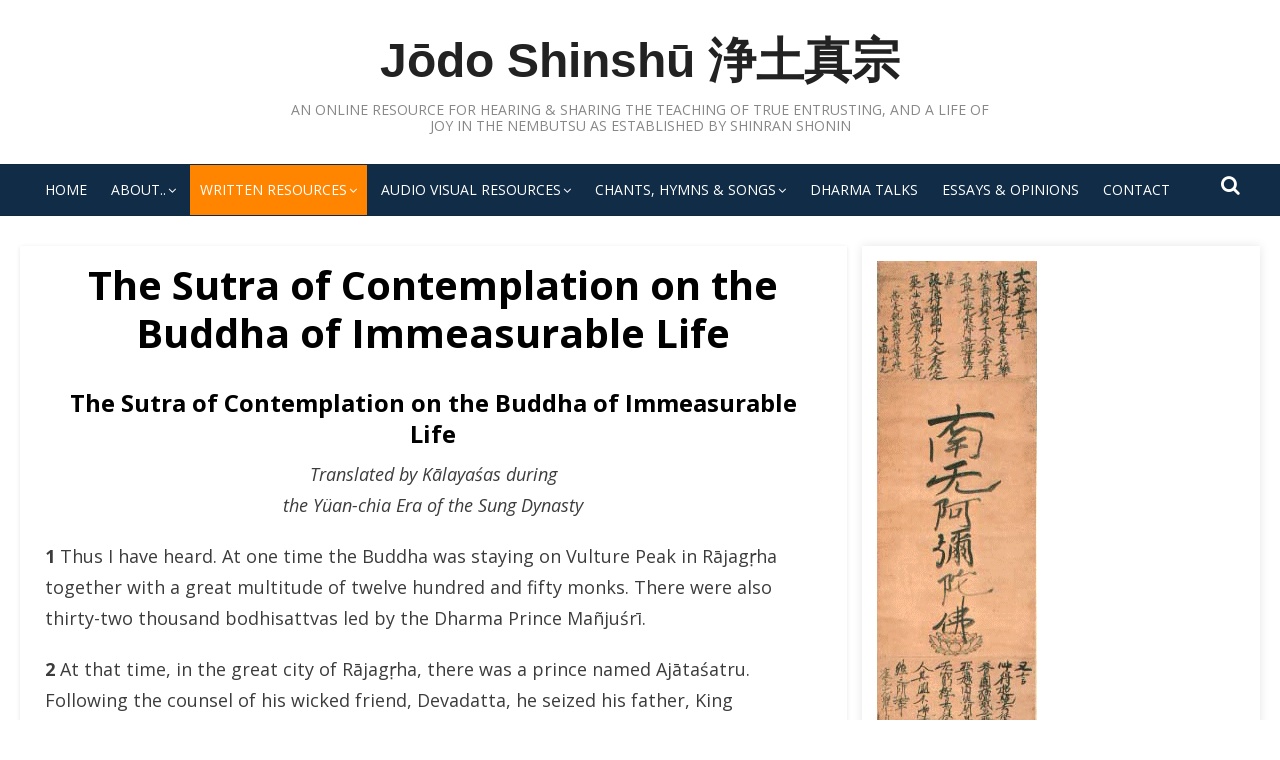

--- FILE ---
content_type: text/html; charset=UTF-8
request_url: https://jodoshinshu.faith/the-sutra-of-contemplation-on-the-buddha-of-immeasurable-life/
body_size: 34656
content:
<!DOCTYPE html>
<html lang="en-US">
<head>
	<meta charset="UTF-8">
	<meta name="viewport" content="width=device-width, initial-scale=1.0, maximum-scale=1.0, user-scalable=no" />
	<link rel="profile" href="https://gmpg.org/xfn/11">
		<link rel="pingback" href="">
<meta name='robots' content='index, follow, max-image-preview:large, max-snippet:-1, max-video-preview:-1' />
	<style>img:is([sizes="auto" i], [sizes^="auto," i]) { contain-intrinsic-size: 3000px 1500px }</style>
	
	<!-- This site is optimized with the Yoast SEO plugin v20.4 - https://yoast.com/wordpress/plugins/seo/ -->
	<title>The Sutra of Contemplation on the Buddha of Immeasurable Life - Jōdo Shinshū 浄土真宗</title>
	<link rel="canonical" href="https://jodoshinshu.faith/the-sutra-of-contemplation-on-the-buddha-of-immeasurable-life/" />
	<meta property="og:locale" content="en_US" />
	<meta property="og:type" content="article" />
	<meta property="og:title" content="The Sutra of Contemplation on the Buddha of Immeasurable Life - Jōdo Shinshū 浄土真宗" />
	<meta property="og:description" content="The Sutra of Contemplation on the Buddha of Immeasurable Life Translated by Kālayaśas duringthe Yüan-chia Era of the Sung Dynasty 1 Thus I have heard.&hellip;" />
	<meta property="og:url" content="https://jodoshinshu.faith/the-sutra-of-contemplation-on-the-buddha-of-immeasurable-life/" />
	<meta property="og:site_name" content="Jōdo Shinshū 浄土真宗" />
	<meta property="article:published_time" content="2020-11-23T08:22:08+00:00" />
	<meta property="article:modified_time" content="2020-11-23T08:22:19+00:00" />
	<meta name="author" content="[Jōdo Shinshū 浄土真宗]" />
	<meta name="twitter:card" content="summary_large_image" />
	<meta name="twitter:label1" content="Written by" />
	<meta name="twitter:data1" content="[Jōdo Shinshū 浄土真宗]" />
	<meta name="twitter:label2" content="Est. reading time" />
	<meta name="twitter:data2" content="47 minutes" />
	<script type="application/ld+json" class="yoast-schema-graph">{"@context":"https://schema.org","@graph":[{"@type":"WebPage","@id":"https://jodoshinshu.faith/the-sutra-of-contemplation-on-the-buddha-of-immeasurable-life/","url":"https://jodoshinshu.faith/the-sutra-of-contemplation-on-the-buddha-of-immeasurable-life/","name":"The Sutra of Contemplation on the Buddha of Immeasurable Life - Jōdo Shinshū 浄土真宗","isPartOf":{"@id":"https://jodoshinshu.faith/#website"},"datePublished":"2020-11-23T08:22:08+00:00","dateModified":"2020-11-23T08:22:19+00:00","author":{"@id":"https://jodoshinshu.faith/#/schema/person/444fc9ab57cf6d9cf0b14d9e9c5f37a6"},"breadcrumb":{"@id":"https://jodoshinshu.faith/the-sutra-of-contemplation-on-the-buddha-of-immeasurable-life/#breadcrumb"},"inLanguage":"en-US","potentialAction":[{"@type":"ReadAction","target":["https://jodoshinshu.faith/the-sutra-of-contemplation-on-the-buddha-of-immeasurable-life/"]}]},{"@type":"BreadcrumbList","@id":"https://jodoshinshu.faith/the-sutra-of-contemplation-on-the-buddha-of-immeasurable-life/#breadcrumb","itemListElement":[{"@type":"ListItem","position":1,"name":"Home","item":"https://jodoshinshu.faith/"},{"@type":"ListItem","position":2,"name":"The Sutra of Contemplation on the Buddha of Immeasurable Life"}]},{"@type":"WebSite","@id":"https://jodoshinshu.faith/#website","url":"https://jodoshinshu.faith/","name":"Jōdo Shinshū 浄土真宗","description":"An online Resource for Hearing &amp; Sharing The teaching of true entrusting, and a life of joy in the Nembutsu as established by Shinran Shonin","potentialAction":[{"@type":"SearchAction","target":{"@type":"EntryPoint","urlTemplate":"https://jodoshinshu.faith/?s={search_term_string}"},"query-input":"required name=search_term_string"}],"inLanguage":"en-US"},{"@type":"Person","@id":"https://jodoshinshu.faith/#/schema/person/444fc9ab57cf6d9cf0b14d9e9c5f37a6","name":"[Jōdo Shinshū 浄土真宗]","image":{"@type":"ImageObject","inLanguage":"en-US","@id":"https://jodoshinshu.faith/#/schema/person/image/","url":"https://secure.gravatar.com/avatar/93d8e814e6a9e5f59c9ef05dac66c07ee9b3b669c8bd8cf4cbba16a3d214a636?s=96&d=mm&r=g","contentUrl":"https://secure.gravatar.com/avatar/93d8e814e6a9e5f59c9ef05dac66c07ee9b3b669c8bd8cf4cbba16a3d214a636?s=96&d=mm&r=g","caption":"[Jōdo Shinshū 浄土真宗]"},"sameAs":["https://jodoshinshu.faith"],"url":"https://jodoshinshu.faith/author/admin/"}]}</script>
	<!-- / Yoast SEO plugin. -->


<link rel='dns-prefetch' href='//fonts.googleapis.com' />
<link rel='dns-prefetch' href='//widgets.wp.com' />
<link rel='dns-prefetch' href='//s0.wp.com' />
<link rel='dns-prefetch' href='//0.gravatar.com' />
<link rel='dns-prefetch' href='//1.gravatar.com' />
<link rel='dns-prefetch' href='//2.gravatar.com' />
<link rel='dns-prefetch' href='//jetpack.wordpress.com' />
<link rel='dns-prefetch' href='//public-api.wordpress.com' />
<link rel="alternate" type="application/rss+xml" title="Jōdo Shinshū 浄土真宗 &raquo; Feed" href="https://jodoshinshu.faith/feed/" />
<link rel="alternate" type="application/rss+xml" title="Jōdo Shinshū 浄土真宗 &raquo; Comments Feed" href="https://jodoshinshu.faith/comments/feed/" />
<link rel="alternate" type="application/rss+xml" title="Jōdo Shinshū 浄土真宗 &raquo; The Sutra of Contemplation on the Buddha of Immeasurable Life Comments Feed" href="https://jodoshinshu.faith/the-sutra-of-contemplation-on-the-buddha-of-immeasurable-life/feed/" />
<script type="text/javascript">
/* <![CDATA[ */
window._wpemojiSettings = {"baseUrl":"https:\/\/s.w.org\/images\/core\/emoji\/16.0.1\/72x72\/","ext":".png","svgUrl":"https:\/\/s.w.org\/images\/core\/emoji\/16.0.1\/svg\/","svgExt":".svg","source":{"concatemoji":"https:\/\/jodoshinshu.faith\/wp-includes\/js\/wp-emoji-release.min.js?ver=6.8.3"}};
/*! This file is auto-generated */
!function(s,n){var o,i,e;function c(e){try{var t={supportTests:e,timestamp:(new Date).valueOf()};sessionStorage.setItem(o,JSON.stringify(t))}catch(e){}}function p(e,t,n){e.clearRect(0,0,e.canvas.width,e.canvas.height),e.fillText(t,0,0);var t=new Uint32Array(e.getImageData(0,0,e.canvas.width,e.canvas.height).data),a=(e.clearRect(0,0,e.canvas.width,e.canvas.height),e.fillText(n,0,0),new Uint32Array(e.getImageData(0,0,e.canvas.width,e.canvas.height).data));return t.every(function(e,t){return e===a[t]})}function u(e,t){e.clearRect(0,0,e.canvas.width,e.canvas.height),e.fillText(t,0,0);for(var n=e.getImageData(16,16,1,1),a=0;a<n.data.length;a++)if(0!==n.data[a])return!1;return!0}function f(e,t,n,a){switch(t){case"flag":return n(e,"\ud83c\udff3\ufe0f\u200d\u26a7\ufe0f","\ud83c\udff3\ufe0f\u200b\u26a7\ufe0f")?!1:!n(e,"\ud83c\udde8\ud83c\uddf6","\ud83c\udde8\u200b\ud83c\uddf6")&&!n(e,"\ud83c\udff4\udb40\udc67\udb40\udc62\udb40\udc65\udb40\udc6e\udb40\udc67\udb40\udc7f","\ud83c\udff4\u200b\udb40\udc67\u200b\udb40\udc62\u200b\udb40\udc65\u200b\udb40\udc6e\u200b\udb40\udc67\u200b\udb40\udc7f");case"emoji":return!a(e,"\ud83e\udedf")}return!1}function g(e,t,n,a){var r="undefined"!=typeof WorkerGlobalScope&&self instanceof WorkerGlobalScope?new OffscreenCanvas(300,150):s.createElement("canvas"),o=r.getContext("2d",{willReadFrequently:!0}),i=(o.textBaseline="top",o.font="600 32px Arial",{});return e.forEach(function(e){i[e]=t(o,e,n,a)}),i}function t(e){var t=s.createElement("script");t.src=e,t.defer=!0,s.head.appendChild(t)}"undefined"!=typeof Promise&&(o="wpEmojiSettingsSupports",i=["flag","emoji"],n.supports={everything:!0,everythingExceptFlag:!0},e=new Promise(function(e){s.addEventListener("DOMContentLoaded",e,{once:!0})}),new Promise(function(t){var n=function(){try{var e=JSON.parse(sessionStorage.getItem(o));if("object"==typeof e&&"number"==typeof e.timestamp&&(new Date).valueOf()<e.timestamp+604800&&"object"==typeof e.supportTests)return e.supportTests}catch(e){}return null}();if(!n){if("undefined"!=typeof Worker&&"undefined"!=typeof OffscreenCanvas&&"undefined"!=typeof URL&&URL.createObjectURL&&"undefined"!=typeof Blob)try{var e="postMessage("+g.toString()+"("+[JSON.stringify(i),f.toString(),p.toString(),u.toString()].join(",")+"));",a=new Blob([e],{type:"text/javascript"}),r=new Worker(URL.createObjectURL(a),{name:"wpTestEmojiSupports"});return void(r.onmessage=function(e){c(n=e.data),r.terminate(),t(n)})}catch(e){}c(n=g(i,f,p,u))}t(n)}).then(function(e){for(var t in e)n.supports[t]=e[t],n.supports.everything=n.supports.everything&&n.supports[t],"flag"!==t&&(n.supports.everythingExceptFlag=n.supports.everythingExceptFlag&&n.supports[t]);n.supports.everythingExceptFlag=n.supports.everythingExceptFlag&&!n.supports.flag,n.DOMReady=!1,n.readyCallback=function(){n.DOMReady=!0}}).then(function(){return e}).then(function(){var e;n.supports.everything||(n.readyCallback(),(e=n.source||{}).concatemoji?t(e.concatemoji):e.wpemoji&&e.twemoji&&(t(e.twemoji),t(e.wpemoji)))}))}((window,document),window._wpemojiSettings);
/* ]]> */
</script>
<link rel='stylesheet' id='pmb_common-css' href='https://jodoshinshu.faith/wp-content/plugins/print-my-blog/assets/styles/pmb-common.css?ver=1681085944' type='text/css' media='all' />
<style id='wp-emoji-styles-inline-css' type='text/css'>

	img.wp-smiley, img.emoji {
		display: inline !important;
		border: none !important;
		box-shadow: none !important;
		height: 1em !important;
		width: 1em !important;
		margin: 0 0.07em !important;
		vertical-align: -0.1em !important;
		background: none !important;
		padding: 0 !important;
	}
</style>
<link rel='stylesheet' id='wp-block-library-css' href='https://jodoshinshu.faith/wp-includes/css/dist/block-library/style.min.css?ver=6.8.3' type='text/css' media='all' />
<style id='wp-block-library-inline-css' type='text/css'>
.has-text-align-justify{text-align:justify;}
</style>
<style id='classic-theme-styles-inline-css' type='text/css'>
/*! This file is auto-generated */
.wp-block-button__link{color:#fff;background-color:#32373c;border-radius:9999px;box-shadow:none;text-decoration:none;padding:calc(.667em + 2px) calc(1.333em + 2px);font-size:1.125em}.wp-block-file__button{background:#32373c;color:#fff;text-decoration:none}
</style>
<link rel='stylesheet' id='quotescollection-block-quotes-css' href='https://jodoshinshu.faith/wp-content/plugins/quotes-collection/blocks/quotes/style.css?ver=1605535992' type='text/css' media='all' />
<link rel='stylesheet' id='quotescollection-block-random-quote-css' href='https://jodoshinshu.faith/wp-content/plugins/quotes-collection/blocks/random-quote/style.css?ver=1605535992' type='text/css' media='all' />
<link rel='stylesheet' id='mediaelement-css' href='https://jodoshinshu.faith/wp-includes/js/mediaelement/mediaelementplayer-legacy.min.css?ver=4.2.17' type='text/css' media='all' />
<link rel='stylesheet' id='wp-mediaelement-css' href='https://jodoshinshu.faith/wp-includes/js/mediaelement/wp-mediaelement.min.css?ver=6.8.3' type='text/css' media='all' />
<link rel='stylesheet' id='pmb-select2-css' href='https://jodoshinshu.faith/wp-content/plugins/print-my-blog/assets/styles/libs/select2.css?ver=4.0.6' type='text/css' media='all' />
<link rel='stylesheet' id='jquery-ui-css' href='https://jodoshinshu.faith/wp-content/plugins/print-my-blog/assets/styles/libs/jquery-ui/jquery-ui.min.css?ver=1.11.4' type='text/css' media='all' />
<link rel='stylesheet' id='pmb-setup-page-css' href='https://jodoshinshu.faith/wp-content/plugins/print-my-blog/assets/styles/setup-page.css?ver=1681085944' type='text/css' media='all' />
<style id='global-styles-inline-css' type='text/css'>
:root{--wp--preset--aspect-ratio--square: 1;--wp--preset--aspect-ratio--4-3: 4/3;--wp--preset--aspect-ratio--3-4: 3/4;--wp--preset--aspect-ratio--3-2: 3/2;--wp--preset--aspect-ratio--2-3: 2/3;--wp--preset--aspect-ratio--16-9: 16/9;--wp--preset--aspect-ratio--9-16: 9/16;--wp--preset--color--black: #000000;--wp--preset--color--cyan-bluish-gray: #abb8c3;--wp--preset--color--white: #ffffff;--wp--preset--color--pale-pink: #f78da7;--wp--preset--color--vivid-red: #cf2e2e;--wp--preset--color--luminous-vivid-orange: #ff6900;--wp--preset--color--luminous-vivid-amber: #fcb900;--wp--preset--color--light-green-cyan: #7bdcb5;--wp--preset--color--vivid-green-cyan: #00d084;--wp--preset--color--pale-cyan-blue: #8ed1fc;--wp--preset--color--vivid-cyan-blue: #0693e3;--wp--preset--color--vivid-purple: #9b51e0;--wp--preset--gradient--vivid-cyan-blue-to-vivid-purple: linear-gradient(135deg,rgba(6,147,227,1) 0%,rgb(155,81,224) 100%);--wp--preset--gradient--light-green-cyan-to-vivid-green-cyan: linear-gradient(135deg,rgb(122,220,180) 0%,rgb(0,208,130) 100%);--wp--preset--gradient--luminous-vivid-amber-to-luminous-vivid-orange: linear-gradient(135deg,rgba(252,185,0,1) 0%,rgba(255,105,0,1) 100%);--wp--preset--gradient--luminous-vivid-orange-to-vivid-red: linear-gradient(135deg,rgba(255,105,0,1) 0%,rgb(207,46,46) 100%);--wp--preset--gradient--very-light-gray-to-cyan-bluish-gray: linear-gradient(135deg,rgb(238,238,238) 0%,rgb(169,184,195) 100%);--wp--preset--gradient--cool-to-warm-spectrum: linear-gradient(135deg,rgb(74,234,220) 0%,rgb(151,120,209) 20%,rgb(207,42,186) 40%,rgb(238,44,130) 60%,rgb(251,105,98) 80%,rgb(254,248,76) 100%);--wp--preset--gradient--blush-light-purple: linear-gradient(135deg,rgb(255,206,236) 0%,rgb(152,150,240) 100%);--wp--preset--gradient--blush-bordeaux: linear-gradient(135deg,rgb(254,205,165) 0%,rgb(254,45,45) 50%,rgb(107,0,62) 100%);--wp--preset--gradient--luminous-dusk: linear-gradient(135deg,rgb(255,203,112) 0%,rgb(199,81,192) 50%,rgb(65,88,208) 100%);--wp--preset--gradient--pale-ocean: linear-gradient(135deg,rgb(255,245,203) 0%,rgb(182,227,212) 50%,rgb(51,167,181) 100%);--wp--preset--gradient--electric-grass: linear-gradient(135deg,rgb(202,248,128) 0%,rgb(113,206,126) 100%);--wp--preset--gradient--midnight: linear-gradient(135deg,rgb(2,3,129) 0%,rgb(40,116,252) 100%);--wp--preset--font-size--small: 13px;--wp--preset--font-size--medium: 20px;--wp--preset--font-size--large: 36px;--wp--preset--font-size--x-large: 42px;--wp--preset--spacing--20: 0.44rem;--wp--preset--spacing--30: 0.67rem;--wp--preset--spacing--40: 1rem;--wp--preset--spacing--50: 1.5rem;--wp--preset--spacing--60: 2.25rem;--wp--preset--spacing--70: 3.38rem;--wp--preset--spacing--80: 5.06rem;--wp--preset--shadow--natural: 6px 6px 9px rgba(0, 0, 0, 0.2);--wp--preset--shadow--deep: 12px 12px 50px rgba(0, 0, 0, 0.4);--wp--preset--shadow--sharp: 6px 6px 0px rgba(0, 0, 0, 0.2);--wp--preset--shadow--outlined: 6px 6px 0px -3px rgba(255, 255, 255, 1), 6px 6px rgba(0, 0, 0, 1);--wp--preset--shadow--crisp: 6px 6px 0px rgba(0, 0, 0, 1);}:where(.is-layout-flex){gap: 0.5em;}:where(.is-layout-grid){gap: 0.5em;}body .is-layout-flex{display: flex;}.is-layout-flex{flex-wrap: wrap;align-items: center;}.is-layout-flex > :is(*, div){margin: 0;}body .is-layout-grid{display: grid;}.is-layout-grid > :is(*, div){margin: 0;}:where(.wp-block-columns.is-layout-flex){gap: 2em;}:where(.wp-block-columns.is-layout-grid){gap: 2em;}:where(.wp-block-post-template.is-layout-flex){gap: 1.25em;}:where(.wp-block-post-template.is-layout-grid){gap: 1.25em;}.has-black-color{color: var(--wp--preset--color--black) !important;}.has-cyan-bluish-gray-color{color: var(--wp--preset--color--cyan-bluish-gray) !important;}.has-white-color{color: var(--wp--preset--color--white) !important;}.has-pale-pink-color{color: var(--wp--preset--color--pale-pink) !important;}.has-vivid-red-color{color: var(--wp--preset--color--vivid-red) !important;}.has-luminous-vivid-orange-color{color: var(--wp--preset--color--luminous-vivid-orange) !important;}.has-luminous-vivid-amber-color{color: var(--wp--preset--color--luminous-vivid-amber) !important;}.has-light-green-cyan-color{color: var(--wp--preset--color--light-green-cyan) !important;}.has-vivid-green-cyan-color{color: var(--wp--preset--color--vivid-green-cyan) !important;}.has-pale-cyan-blue-color{color: var(--wp--preset--color--pale-cyan-blue) !important;}.has-vivid-cyan-blue-color{color: var(--wp--preset--color--vivid-cyan-blue) !important;}.has-vivid-purple-color{color: var(--wp--preset--color--vivid-purple) !important;}.has-black-background-color{background-color: var(--wp--preset--color--black) !important;}.has-cyan-bluish-gray-background-color{background-color: var(--wp--preset--color--cyan-bluish-gray) !important;}.has-white-background-color{background-color: var(--wp--preset--color--white) !important;}.has-pale-pink-background-color{background-color: var(--wp--preset--color--pale-pink) !important;}.has-vivid-red-background-color{background-color: var(--wp--preset--color--vivid-red) !important;}.has-luminous-vivid-orange-background-color{background-color: var(--wp--preset--color--luminous-vivid-orange) !important;}.has-luminous-vivid-amber-background-color{background-color: var(--wp--preset--color--luminous-vivid-amber) !important;}.has-light-green-cyan-background-color{background-color: var(--wp--preset--color--light-green-cyan) !important;}.has-vivid-green-cyan-background-color{background-color: var(--wp--preset--color--vivid-green-cyan) !important;}.has-pale-cyan-blue-background-color{background-color: var(--wp--preset--color--pale-cyan-blue) !important;}.has-vivid-cyan-blue-background-color{background-color: var(--wp--preset--color--vivid-cyan-blue) !important;}.has-vivid-purple-background-color{background-color: var(--wp--preset--color--vivid-purple) !important;}.has-black-border-color{border-color: var(--wp--preset--color--black) !important;}.has-cyan-bluish-gray-border-color{border-color: var(--wp--preset--color--cyan-bluish-gray) !important;}.has-white-border-color{border-color: var(--wp--preset--color--white) !important;}.has-pale-pink-border-color{border-color: var(--wp--preset--color--pale-pink) !important;}.has-vivid-red-border-color{border-color: var(--wp--preset--color--vivid-red) !important;}.has-luminous-vivid-orange-border-color{border-color: var(--wp--preset--color--luminous-vivid-orange) !important;}.has-luminous-vivid-amber-border-color{border-color: var(--wp--preset--color--luminous-vivid-amber) !important;}.has-light-green-cyan-border-color{border-color: var(--wp--preset--color--light-green-cyan) !important;}.has-vivid-green-cyan-border-color{border-color: var(--wp--preset--color--vivid-green-cyan) !important;}.has-pale-cyan-blue-border-color{border-color: var(--wp--preset--color--pale-cyan-blue) !important;}.has-vivid-cyan-blue-border-color{border-color: var(--wp--preset--color--vivid-cyan-blue) !important;}.has-vivid-purple-border-color{border-color: var(--wp--preset--color--vivid-purple) !important;}.has-vivid-cyan-blue-to-vivid-purple-gradient-background{background: var(--wp--preset--gradient--vivid-cyan-blue-to-vivid-purple) !important;}.has-light-green-cyan-to-vivid-green-cyan-gradient-background{background: var(--wp--preset--gradient--light-green-cyan-to-vivid-green-cyan) !important;}.has-luminous-vivid-amber-to-luminous-vivid-orange-gradient-background{background: var(--wp--preset--gradient--luminous-vivid-amber-to-luminous-vivid-orange) !important;}.has-luminous-vivid-orange-to-vivid-red-gradient-background{background: var(--wp--preset--gradient--luminous-vivid-orange-to-vivid-red) !important;}.has-very-light-gray-to-cyan-bluish-gray-gradient-background{background: var(--wp--preset--gradient--very-light-gray-to-cyan-bluish-gray) !important;}.has-cool-to-warm-spectrum-gradient-background{background: var(--wp--preset--gradient--cool-to-warm-spectrum) !important;}.has-blush-light-purple-gradient-background{background: var(--wp--preset--gradient--blush-light-purple) !important;}.has-blush-bordeaux-gradient-background{background: var(--wp--preset--gradient--blush-bordeaux) !important;}.has-luminous-dusk-gradient-background{background: var(--wp--preset--gradient--luminous-dusk) !important;}.has-pale-ocean-gradient-background{background: var(--wp--preset--gradient--pale-ocean) !important;}.has-electric-grass-gradient-background{background: var(--wp--preset--gradient--electric-grass) !important;}.has-midnight-gradient-background{background: var(--wp--preset--gradient--midnight) !important;}.has-small-font-size{font-size: var(--wp--preset--font-size--small) !important;}.has-medium-font-size{font-size: var(--wp--preset--font-size--medium) !important;}.has-large-font-size{font-size: var(--wp--preset--font-size--large) !important;}.has-x-large-font-size{font-size: var(--wp--preset--font-size--x-large) !important;}
:where(.wp-block-post-template.is-layout-flex){gap: 1.25em;}:where(.wp-block-post-template.is-layout-grid){gap: 1.25em;}
:where(.wp-block-columns.is-layout-flex){gap: 2em;}:where(.wp-block-columns.is-layout-grid){gap: 2em;}
:root :where(.wp-block-pullquote){font-size: 1.5em;line-height: 1.6;}
</style>
<link rel='stylesheet' id='contact-form-7-css' href='https://jodoshinshu.faith/wp-content/plugins/contact-form-7/includes/css/styles.css?ver=5.7.5.1' type='text/css' media='all' />
<link rel='stylesheet' id='quotescollection-css' href='https://jodoshinshu.faith/wp-content/plugins/quotes-collection/css/quotes-collection.css?ver=2.5.2' type='text/css' media='all' />
<link rel='stylesheet' id='lekh-fonts-css' href='//fonts.googleapis.com/css?family=Open+Sans%3A400%2C700%2C300%2C400italic%2C700italic%7COpen+Sans%3A400%2C700&#038;subset=latin%2Clatin-ext' type='text/css' media='all' />
<link rel='stylesheet' id='font-awesome-css' href='https://jodoshinshu.faith/wp-content/themes/lekh/assets/lib/font-awesome/css/font-awesome.css?ver=4.7' type='text/css' media='all' />
<link rel='stylesheet' id='owl-carousel-css' href='https://jodoshinshu.faith/wp-content/themes/lekh/assets/lib/owl.carousel/css/owl.carousel.min.css?ver=4.7' type='text/css' media='all' />
<link rel='stylesheet' id='lekh-default-style-css' href='https://jodoshinshu.faith/wp-content/themes/lekh/assets/css/lekh.min.css?ver=1.0.0' type='text/css' media='all' />
<link rel='stylesheet' id='lekh-style-css' href='https://jodoshinshu.faith/wp-content/themes/lekh/style.css?ver=1.0.0' type='text/css' media='all' />
<style id='lekh-style-inline-css' type='text/css'>
.header-image {padding-top: 20px;padding-bottom: 20px;}
        .header-image:before {opacity: 0.40;}
        
</style>
<style id='akismet-widget-style-inline-css' type='text/css'>

			.a-stats {
				--akismet-color-mid-green: #357b49;
				--akismet-color-white: #fff;
				--akismet-color-light-grey: #f6f7f7;

				max-width: 350px;
				width: auto;
			}

			.a-stats * {
				all: unset;
				box-sizing: border-box;
			}

			.a-stats strong {
				font-weight: 600;
			}

			.a-stats a.a-stats__link,
			.a-stats a.a-stats__link:visited,
			.a-stats a.a-stats__link:active {
				background: var(--akismet-color-mid-green);
				border: none;
				box-shadow: none;
				border-radius: 8px;
				color: var(--akismet-color-white);
				cursor: pointer;
				display: block;
				font-family: -apple-system, BlinkMacSystemFont, 'Segoe UI', 'Roboto', 'Oxygen-Sans', 'Ubuntu', 'Cantarell', 'Helvetica Neue', sans-serif;
				font-weight: 500;
				padding: 12px;
				text-align: center;
				text-decoration: none;
				transition: all 0.2s ease;
			}

			/* Extra specificity to deal with TwentyTwentyOne focus style */
			.widget .a-stats a.a-stats__link:focus {
				background: var(--akismet-color-mid-green);
				color: var(--akismet-color-white);
				text-decoration: none;
			}

			.a-stats a.a-stats__link:hover {
				filter: brightness(110%);
				box-shadow: 0 4px 12px rgba(0, 0, 0, 0.06), 0 0 2px rgba(0, 0, 0, 0.16);
			}

			.a-stats .count {
				color: var(--akismet-color-white);
				display: block;
				font-size: 1.5em;
				line-height: 1.4;
				padding: 0 13px;
				white-space: nowrap;
			}
		
</style>
<link rel='stylesheet' id='social-logos-css' href='https://jodoshinshu.faith/wp-content/plugins/jetpack/_inc/social-logos/social-logos.min.css?ver=12.0.2' type='text/css' media='all' />
<link rel='stylesheet' id='jetpack_css-css' href='https://jodoshinshu.faith/wp-content/plugins/jetpack/css/jetpack.css?ver=12.0.2' type='text/css' media='all' />
<script type="text/javascript" id="jquery-core-js-extra">
/* <![CDATA[ */
var lekh_global_object = {"ajax_url":"https:\/\/jodoshinshu.faith\/wp-admin\/admin-ajax.php"};
/* ]]> */
</script>
<script type="text/javascript" src="https://jodoshinshu.faith/wp-includes/js/jquery/jquery.min.js?ver=3.7.1" id="jquery-core-js"></script>
<script type="text/javascript" src="https://jodoshinshu.faith/wp-includes/js/jquery/jquery-migrate.min.js?ver=3.4.1" id="jquery-migrate-js"></script>
<script type="text/javascript" id="quotescollection-js-extra">
/* <![CDATA[ */
var quotescollectionAjax = {"ajaxUrl":"https:\/\/jodoshinshu.faith\/wp-admin\/admin-ajax.php","nonce":"78584b8d85","nextQuote":"Next quote \u00bb","loading":"Loading...","error":"Error getting quote","autoRefreshMax":"20","autoRefreshCount":"0"};
/* ]]> */
</script>
<script type="text/javascript" src="https://jodoshinshu.faith/wp-content/plugins/quotes-collection/js/quotes-collection.js?ver=2.5.2" id="quotescollection-js"></script>
<link rel="https://api.w.org/" href="https://jodoshinshu.faith/wp-json/" /><link rel="alternate" title="JSON" type="application/json" href="https://jodoshinshu.faith/wp-json/wp/v2/posts/912" /><link rel="EditURI" type="application/rsd+xml" title="RSD" href="https://jodoshinshu.faith/xmlrpc.php?rsd" />
<meta name="generator" content="WordPress 6.8.3" />
<link rel='shortlink' href='https://jodoshinshu.faith/?p=912' />
<link rel="alternate" title="oEmbed (JSON)" type="application/json+oembed" href="https://jodoshinshu.faith/wp-json/oembed/1.0/embed?url=https%3A%2F%2Fjodoshinshu.faith%2Fthe-sutra-of-contemplation-on-the-buddha-of-immeasurable-life%2F" />
<link rel="alternate" title="oEmbed (XML)" type="text/xml+oembed" href="https://jodoshinshu.faith/wp-json/oembed/1.0/embed?url=https%3A%2F%2Fjodoshinshu.faith%2Fthe-sutra-of-contemplation-on-the-buddha-of-immeasurable-life%2F&#038;format=xml" />
<!-- Start Genie WP Favicon -->
<link rel="shortcut icon" href="https://jodoshinshu.faith/wp-content/uploads/gwpf_icon/favicon.png" />
<link rel="apple-touch-icon" href="https://jodoshinshu.faith/wp-content/uploads/gwpf_icon/favicon.png" />
<!-- End Genie WP Favicon -->
<style>/* CSS added by WP Meta and Date Remover*/.entry-meta {display:none !important;}
	.home .entry-meta { display: none; }
	.entry-footer {display:none !important;}
.entry-tags { display: all; }</style>	<style>img#wpstats{display:none}</style>
		<!-- This code is added by Analytify (4.3.1) https://analytify.io/ !-->
			<script async src="https://www.googletagmanager.com/gtag/js?id=UA-182326609-1"></script>
			<script>
			window.dataLayer = window.dataLayer || [];
			function gtag(){dataLayer.push(arguments);}
			gtag('js', new Date());

			const configuration = JSON.parse( '{"anonymize_ip":"false","forceSSL":"false","allow_display_features":"false"}' );
			const UACode = 'UA-182326609-1';

			gtag('config', UACode, configuration);

			
			</script>

			<!-- This code is added by Analytify (4.3.1) !--><style type="text/css" id="custom-background-css">
body.custom-background { background-color: #ffffff; }
</style>
			<style type="text/css" id="wp-custom-css">
			/* Remove meta data */

 
.posted-on { display: none; }

.item-author, { display: none; }

		</style>
		</head>
<body data-rsssl=1 class="wp-singular post-template-default single single-post postid-912 single-format-standard custom-background wp-theme-lekh no_skin header-layout3 fimg-classic content-sidebar">
		<div id="page" class="site lekh-main-wrapper full-layout">
				<a class="skip-link screen-reader-text" href="#main">Skip to content</a>
				<header id="masthead" class="site-header " role="banner">
			<div class="site-header-wrap">
    <div class="site-branding center-brand logo-exist">
    <div class="container">
        <div class="logo-brand-wrap">
                    <span class="site-title"><a href="https://jodoshinshu.faith/"
            rel="home">Jōdo Shinshū 浄土真宗</a>
        </span>
                            <p class="site-description">An online Resource for Hearing &amp; Sharing The teaching of true entrusting, and a life of joy in the Nembutsu as established by Shinran Shonin</p>
                            </div>
                <div class="clear"></div>
    </div>
</div><!-- .site-branding --><div class="main-navbar sticky-nav  navbar-left">
    <div class="container">
        
<nav id="site-navigation" class="main-navigation" role="navigation" aria-label="Main Menu">
	<ul id="main-menu" class="main-menu"><li id="menu-item-17" class="menu-item menu-item-type-custom menu-item-object-custom menu-item-home menu-item-17"><a href="https://jodoshinshu.faith">Home</a></li>
<li id="menu-item-561" class="menu-item menu-item-type-taxonomy menu-item-object-category menu-item-has-children menu-item-561"><a href="https://jodoshinshu.faith/category/about/">About..</a>
<ul class="sub-menu">
	<li id="menu-item-278" class="menu-item menu-item-type-post_type menu-item-object-post menu-item-278"><a href="https://jodoshinshu.faith/about/">About this site</a></li>
	<li id="menu-item-589" class="menu-item menu-item-type-post_type menu-item-object-post menu-item-589"><a href="https://jodoshinshu.faith/online-services-fellowship/">Online Services &#038; Fellowship</a></li>
	<li id="menu-item-1023" class="menu-item menu-item-type-taxonomy menu-item-object-category menu-item-has-children menu-item-1023"><a href="https://jodoshinshu.faith/category/about/hongwanji/">Hongwanji</a>
	<ul class="sub-menu">
		<li id="menu-item-1024" class="menu-item menu-item-type-taxonomy menu-item-object-category menu-item-1024"><a href="https://jodoshinshu.faith/category/about/history-of-the-hongwanji/">History of the Hongwanji</a></li>
		<li id="menu-item-1027" class="menu-item menu-item-type-post_type menu-item-object-post menu-item-1027"><a href="https://jodoshinshu.faith/chronology/">Chronology</a></li>
		<li id="menu-item-1030" class="menu-item menu-item-type-post_type menu-item-object-post menu-item-1030"><a href="https://jodoshinshu.faith/lineage-of-the-hongwanji-head-priests/">Lineage of the Hongwanji Head Priests</a></li>
		<li id="menu-item-1034" class="menu-item menu-item-type-post_type menu-item-object-post menu-item-1034"><a href="https://jodoshinshu.faith/outline-of-hongwanji-organization/">Outline of Hongwanji organization</a></li>
	</ul>
</li>
	<li id="menu-item-985" class="menu-item menu-item-type-post_type menu-item-object-post menu-item-985"><a href="https://jodoshinshu.faith/a-way-of-living-as-a-nembutsu-follower-delivered-by-monshu-ohtani-kojun/">A Way of Living as a Nembutsu Follower Delivered by Monshu OHTANI Kojun</a></li>
	<li id="menu-item-1018" class="menu-item menu-item-type-post_type menu-item-object-post menu-item-1018"><a href="https://jodoshinshu.faith/our-pledge-from-the-jodo-shinshu-hongwanji-ha/">“Our Pledge” from the Jodo Shinshu Hongwanji-ha</a></li>
	<li id="menu-item-966" class="menu-item menu-item-type-post_type menu-item-object-post menu-item-966"><a href="https://jodoshinshu.faith/que-es-el-budismo-jodo-shinshu-what-is-jodo-shinshu-es-en-pt/">What is Jodo Shinshu? &#8211; An insightful video interview</a></li>
	<li id="menu-item-617" class="menu-item menu-item-type-post_type menu-item-object-post menu-item-617"><a href="https://jodoshinshu.faith/the-teaching-of-buddha/">The Teaching of Buddha</a></li>
	<li id="menu-item-556" class="menu-item menu-item-type-post_type menu-item-object-post menu-item-556"><a href="https://jodoshinshu.faith/history-of-jodo-shinshu-buddhism-short-read/">History of Jodo Shinshu Buddhism (short read)</a></li>
	<li id="menu-item-532" class="menu-item menu-item-type-post_type menu-item-object-post menu-item-532"><a href="https://jodoshinshu.faith/shinran-shonin/">About Shinran Shonin</a></li>
	<li id="menu-item-541" class="menu-item menu-item-type-post_type menu-item-object-post menu-item-541"><a href="https://jodoshinshu.faith/eshinni-the-mother-of-jodo-shinshu/">About Eshinni (wife of Shinran)</a></li>
	<li id="menu-item-270" class="menu-item menu-item-type-post_type menu-item-object-post menu-item-270"><a href="https://jodoshinshu.faith/letters-of-rennyo-the-essence-of-shin-buddhism/">Letters of Rennyo: The Essence of Shin Buddhism</a></li>
	<li id="menu-item-88" class="menu-item menu-item-type-post_type menu-item-object-post menu-item-88"><a href="https://jodoshinshu.faith/the-three-pure-land-sutras/">The Three Pure Land Sutras</a></li>
	<li id="menu-item-32" class="menu-item menu-item-type-post_type menu-item-object-page menu-item-32"><a href="https://jodoshinshu.faith/links-to-official-websites/">Links to Official Websites</a></li>
	<li id="menu-item-265" class="menu-item menu-item-type-custom menu-item-object-custom menu-item-265"><a href="http://bschawaii.org/shindharmanet/">Rev. Bloom&#8217;s extensive resource</a></li>
	<li id="menu-item-343" class="menu-item menu-item-type-post_type menu-item-object-page menu-item-343"><a href="https://jodoshinshu.faith/contributors-wanted/">Contributors Wanted</a></li>
	<li id="menu-item-1040" class="menu-item menu-item-type-post_type menu-item-object-page menu-item-1040"><a href="https://jodoshinshu.faith/site-map/">Site Map</a></li>
</ul>
</li>
<li id="menu-item-70" class="menu-item menu-item-type-taxonomy menu-item-object-category current-post-ancestor current-menu-ancestor current-menu-parent current-post-parent menu-item-has-children menu-item-70"><a href="https://jodoshinshu.faith/category/written-resources/">Written Resources</a>
<ul class="sub-menu">
	<li id="menu-item-879" class="menu-item menu-item-type-post_type menu-item-object-post menu-item-879"><a href="https://jodoshinshu.faith/gobunsho-letters-of-rennyo/">Gobunshō – 御文章 – Letters of Rennyo</a></li>
	<li id="menu-item-87" class="menu-item menu-item-type-post_type menu-item-object-post menu-item-87"><a href="https://jodoshinshu.faith/jodo-wasan-by-shinran-shonin/">Jōdo Wasan –  by Shinran Shonin</a></li>
	<li id="menu-item-275" class="menu-item menu-item-type-post_type menu-item-object-post menu-item-275"><a href="https://jodoshinshu.faith/koso-wasan-by-shinran/">Koso Wasan – by Shinran Shonin</a></li>
	<li id="menu-item-537" class="menu-item menu-item-type-post_type menu-item-object-post menu-item-537"><a href="https://jodoshinshu.faith/shozomatsu-wasan-by-shinran-shonin/">Shozomatsu Wasan by Shinran Shonin</a></li>
	<li id="menu-item-962" class="menu-item menu-item-type-post_type menu-item-object-post menu-item-962"><a href="https://jodoshinshu.faith/tannisho-a-record-in-lament-of-divergences/">Tannisho – A Record in Lament of Divergences</a></li>
	<li id="menu-item-89" class="menu-item menu-item-type-post_type menu-item-object-post menu-item-89"><a href="https://jodoshinshu.faith/the-collected-works-of-shinran-cws/">The Collected Works of Shinran (CWS)</a></li>
	<li id="menu-item-981" class="menu-item menu-item-type-post_type menu-item-object-post menu-item-981"><a href="https://jodoshinshu.faith/the-clarification-of-once-calling-and-many-calling/">The Clarification of Once-calling and Many-calling</a></li>
	<li id="menu-item-956" class="menu-item menu-item-type-post_type menu-item-object-post menu-item-956"><a href="https://jodoshinshu.faith/the-48-vows-of-amida-buddha/">The 48 Vows of Amida Buddha – 阿弥陀仏の四十八願</a></li>
	<li id="menu-item-920" class="menu-item menu-item-type-taxonomy menu-item-object-category current-post-ancestor current-menu-ancestor current-menu-parent current-post-parent menu-item-has-children menu-item-920"><a href="https://jodoshinshu.faith/category/the-three-pure-land-sutras/">The Three Pure Land Sutras</a>
	<ul class="sub-menu">
		<li id="menu-item-911" class="menu-item menu-item-type-post_type menu-item-object-post menu-item-911"><a href="https://jodoshinshu.faith/the-sutra-on-amida-buddha/">The Sutra on Amida Buddha (Smaller Sutra)</a></li>
		<li id="menu-item-915" class="menu-item menu-item-type-post_type menu-item-object-post current-menu-item menu-item-915"><a href="https://jodoshinshu.faith/the-sutra-of-contemplation-on-the-buddha-of-immeasurable-life/" aria-current="page">The Sutra of Contemplation on the Buddha of Immeasurable Life</a></li>
		<li id="menu-item-895" class="menu-item menu-item-type-post_type menu-item-object-post menu-item-895"><a href="https://jodoshinshu.faith/the-sutra-on-the-buddha-of-immeasurable-life-part-1/">The Sutra on the Buddha of Immeasurable Life – Part 1</a></li>
		<li id="menu-item-894" class="menu-item menu-item-type-post_type menu-item-object-post menu-item-894"><a href="https://jodoshinshu.faith/the-sutra-on-the-buddha-of-immeasurable-life-part-2/">The Sutra on the Buddha of Immeasurable Life – Part 2</a></li>
	</ul>
</li>
	<li id="menu-item-921" class="menu-item menu-item-type-taxonomy menu-item-object-category menu-item-has-children menu-item-921"><a href="https://jodoshinshu.faith/category/the-pure-land-writings/">The Pure Land Writings</a>
	<ul class="sub-menu">
		<li id="menu-item-922" class="menu-item menu-item-type-post_type menu-item-object-post menu-item-922"><a href="https://jodoshinshu.faith/nagarjunas-commentary-on-the-ten-bodhisattva-stages-chapter-on-easy-practice/">Nāgārjuna’s Commentary on the Ten Bodhisattva Stages – Chapter on Easy Practice</a></li>
		<li id="menu-item-926" class="menu-item menu-item-type-post_type menu-item-object-post menu-item-926"><a href="https://jodoshinshu.faith/vasubandhus-treatise-on-the-sutra-of-the-buddha-of-immeasurable-life-with-the-verses-of-aspiration-for-birth-in-the-pure-land/">Vasubandhu’s Treatise on the Sutra of the Buddha of Immeasurable Life with the Verses of Aspiration for Birth in the Pure Land</a></li>
		<li id="menu-item-951" class="menu-item menu-item-type-post_type menu-item-object-post menu-item-951"><a href="https://jodoshinshu.faith/gathas-in-praise-of-amida-buddha-composed-by-dharma-master-tanluan/">Gathas in Praise of Amida Buddha – Composed by Dharma Master Tanluan</a></li>
		<li id="menu-item-934" class="menu-item menu-item-type-post_type menu-item-object-post menu-item-934"><a href="https://jodoshinshu.faith/master-tanluans-commentary-on-the-treatise-on-the-sutra-of-the-buddha-of-immeasurable-life-with-the-verses-of-aspiration-for-birth-in-the-pure-land-part-one/">Master Tanluan’s Commentary on the Treatise on the Sutra of the Buddha of Immeasurable Life with the Verses of Aspiration for Birth in the Pure Land – Part One</a></li>
		<li id="menu-item-947" class="menu-item menu-item-type-post_type menu-item-object-post menu-item-947"><a href="https://jodoshinshu.faith/master-tanluans-commentary-on-the-treatise-on-the-sutra-of-the-buddha-of-immeasurable-life-with-the-verses-of-aspiration-for-birth-in-the-pure-land-part-two/">Master Tanluan’s Commentary on the Treatise on the Sutra of the Buddha of Immeasurable Life with the Verses of Aspiration for Birth in the Pure Land – Part Two</a></li>
	</ul>
</li>
	<li id="menu-item-558" class="menu-item menu-item-type-post_type menu-item-object-post menu-item-558"><a href="https://jodoshinshu.faith/recommended-reading/">Recommended Reading</a></li>
</ul>
</li>
<li id="menu-item-219" class="menu-item menu-item-type-taxonomy menu-item-object-category menu-item-has-children menu-item-219"><a href="https://jodoshinshu.faith/category/audio-visual-resources/">Audio Visual Resources</a>
<ul class="sub-menu">
	<li id="menu-item-588" class="menu-item menu-item-type-post_type menu-item-object-post menu-item-588"><a href="https://jodoshinshu.faith/online-services-fellowship/">Online Services &#038; Fellowship</a></li>
	<li id="menu-item-1203" class="menu-item menu-item-type-post_type menu-item-object-post menu-item-1203"><a href="https://jodoshinshu.faith/shoshinge-%e6%ad%a3%e4%bf%a1%e5%81%88-line-by-line-on-youtube/">Shōshinge (正信偈) – line by line – On YouTube</a></li>
	<li id="menu-item-384" class="menu-item menu-item-type-post_type menu-item-object-post menu-item-384"><a href="https://jodoshinshu.faith/letters-of-rennyo-on-youtube/">Letters of Rennyo  – On Youtube</a></li>
	<li id="menu-item-220" class="menu-item menu-item-type-post_type menu-item-object-post menu-item-has-children menu-item-220"><a href="https://jodoshinshu.faith/jodo-wasan-on-youtube/">Jōdo Wasan – On Youtube</a>
	<ul class="sub-menu">
		<li id="menu-item-994" class="menu-item menu-item-type-post_type menu-item-object-post menu-item-994"><a href="https://jodoshinshu.faith/jodo-wasan-on-youtube/">Jōdo Wasan – On Youtube – Part 1: Wasan on Master T’an-luan’s Gatha in Praise of Amida Buddha – Verses 1-50</a></li>
		<li id="menu-item-993" class="menu-item menu-item-type-post_type menu-item-object-post menu-item-993"><a href="https://jodoshinshu.faith/jodo-wasan-on-youtube-part-2/">Jōdo Wasan – On Youtube – Part 2: Wasan on the Three Pure Land Sutras  – Verses 51-86</a></li>
		<li id="menu-item-992" class="menu-item menu-item-type-post_type menu-item-object-post menu-item-992"><a href="https://jodoshinshu.faith/jodo-wasan-on-youtube-part-3-amida-wasan-based-on-the-heart-of-various-sutras/">Jōdo Wasan – On Youtube – Part 3: Amida Wasan Based on the Heart of Various Sutras – Verses 87-95</a></li>
		<li id="menu-item-991" class="menu-item menu-item-type-post_type menu-item-object-post menu-item-991"><a href="https://jodoshinshu.faith/jodo-wasan-on-youtube-part-4-wasan-on-benefits-in-the-present-verses-96-110/">Jōdo Wasan – On Youtube – Part 4: Wasan on Benefits in the Present: Verses 96-110</a></li>
		<li id="menu-item-990" class="menu-item menu-item-type-post_type menu-item-object-post menu-item-990"><a href="https://jodoshinshu.faith/jodo-wasan-on-youtube-part-5-wasan-in-praise-of-mahasthamaprapta-bodhisattva-verses-111-118/">Jōdo Wasan – On Youtube – Part 5. Wasan in Praise of Mahāsthāmaprāpta Bodhisattva – Verses 111-118</a></li>
	</ul>
</li>
	<li id="menu-item-296" class="menu-item menu-item-type-post_type menu-item-object-post menu-item-has-children menu-item-296"><a href="https://jodoshinshu.faith/koso-wasan-on-youtube/">Koso Wasan – On Youtube</a>
	<ul class="sub-menu">
		<li id="menu-item-989" class="menu-item menu-item-type-post_type menu-item-object-post menu-item-989"><a href="https://jodoshinshu.faith/koso-wasan-on-youtube/">Koso Wasan – On Youtube – Part 1: Wasan on Bodhisattva Nāgārjuna – Verses 1-10</a></li>
		<li id="menu-item-988" class="menu-item menu-item-type-post_type menu-item-object-post menu-item-988"><a href="https://jodoshinshu.faith/koso-wasan-on-youtube-part-2-wasan-on-bodhisattva-vasubandhu-verses-11-20/">Koso Wasan – On Youtube – Part 2 – Wasan on Bodhisattva Vasubandhu –  Verses 11-20</a></li>
		<li id="menu-item-987" class="menu-item menu-item-type-post_type menu-item-object-post menu-item-987"><a href="https://jodoshinshu.faith/koso-wasan-on-youtube-part-3-wasan-on-master-tan-luan-verses-21-54/">Koso Wasan – On Youtube – Part 3: Wasan on Master T’an-luan – Verses 21-54</a></li>
		<li id="menu-item-1041" class="menu-item menu-item-type-post_type menu-item-object-post menu-item-1041"><a href="https://jodoshinshu.faith/koso-wasan-on-youtube-part-4-wasan-on-master-tan-luan-verses-21-54/">Koso Wasan – On Youtube – Part 4: Wasan on Master T’an-luan – Verses 21-54</a></li>
		<li id="menu-item-1052" class="menu-item menu-item-type-post_type menu-item-object-post menu-item-1052"><a href="https://jodoshinshu.faith/koso-wasan-on-youtube-part-5-master-shan-taoverses-62-87/">Koso Wasan – On Youtube – Part 5: Master Shan-tao:Verses 62-87</a></li>
		<li id="menu-item-1106" class="menu-item menu-item-type-post_type menu-item-object-post menu-item-1106"><a href="https://jodoshinshu.faith/koso-wasan-on-youtube-part-6-master-genshin-verses-88-97/">Koso Wasan – On Youtube – Part 6: Master Genshin: Verses 88-97</a></li>
		<li id="menu-item-1123" class="menu-item menu-item-type-post_type menu-item-object-post menu-item-1123"><a href="https://jodoshinshu.faith/koso-wasan-on-youtube-part-7-genku-honen-shonin-verses-98-119/">Koso Wasan – On Youtube – Part 7: Genku (Honen) Shonin – Verses 98-119</a></li>
	</ul>
</li>
	<li id="menu-item-1162" class="menu-item menu-item-type-post_type menu-item-object-post menu-item-has-children menu-item-1162"><a href="https://jodoshinshu.faith/shozomatsu-wasan-on-youtube-part-1-wasans-on-the-dharma-ages-verses-1-59/">Shozomatsu Wasan- On YouTube</a>
	<ul class="sub-menu">
		<li id="menu-item-1163" class="menu-item menu-item-type-post_type menu-item-object-post menu-item-1163"><a href="https://jodoshinshu.faith/shozomatsu-wasan-on-youtube-part-1-wasans-on-the-dharma-ages-verses-1-59/">Shozomatsu Wasan- On YouTube – Part 1 – Wasans on the Dharma-Ages: Verses 1-59</a></li>
	</ul>
</li>
	<li id="menu-item-336" class="menu-item menu-item-type-post_type menu-item-object-post menu-item-336"><a href="https://jodoshinshu.faith/shin-buddhist-podcasts/">Shin Buddhist Podcasts</a></li>
	<li id="menu-item-426" class="menu-item menu-item-type-post_type menu-item-object-post menu-item-426"><a href="https://jodoshinshu.faith/inside-a-jodo-shinshu-temple-your-temple-minute-on-youtube/">Inside a Jodo Shinshu Temple – Your Temple Minute on YouTube</a></li>
	<li id="menu-item-467" class="menu-item menu-item-type-post_type menu-item-object-post menu-item-467"><a href="https://jodoshinshu.faith/rev-katsuya-kusunoki-bca-chanting-instructor-video-resources/">Rev. Katsuya Kusunoki – BCA Chanting Instructor – Video Resources</a></li>
</ul>
</li>
<li id="menu-item-437" class="menu-item menu-item-type-taxonomy menu-item-object-category menu-item-has-children menu-item-437"><a href="https://jodoshinshu.faith/category/chants-hymns-poems-songs/">Chants, Hymns &#038; Songs</a>
<ul class="sub-menu">
	<li id="menu-item-468" class="menu-item menu-item-type-post_type menu-item-object-post menu-item-has-children menu-item-468"><a href="https://jodoshinshu.faith/rev-katsuya-kusunoki-bca-chanting-instructor-video-resources/">Rev. Katsuya Kusunoki – BCA Chanting Instructor – Video Resources</a>
	<ul class="sub-menu">
		<li id="menu-item-470" class="menu-item menu-item-type-post_type menu-item-object-post menu-item-470"><a href="https://jodoshinshu.faith/amidakyo-chanting-video-with-guide-by-chanting-instructor-rev-katsuya-kusunoki/">Amidakyo – 阿弥陀経 –  Chanting Video with guide</a></li>
		<li id="menu-item-469" class="menu-item menu-item-type-post_type menu-item-object-post menu-item-469"><a href="https://jodoshinshu.faith/junirai-twelve-homages-chanting-video-with-guide-by-chanting-instructor-rev-katsuya-kusunoki/">Junirai – 十二礼 – Twelve Homages – Chanting Video with guide</a></li>
		<li id="menu-item-478" class="menu-item menu-item-type-post_type menu-item-object-post menu-item-478"><a href="https://jodoshinshu.faith/juseige-chanting-video-with-guide-by-chanting-instructor-rev-katsuya-kusunoki/">Juseige – 重誓偈 – Chanting Video with guide</a></li>
		<li id="menu-item-486" class="menu-item menu-item-type-post_type menu-item-object-post menu-item-486"><a href="https://jodoshinshu.faith/sanbutsuge-hymn-in-praise-of-buddha-chanting-video-with-guide-by-chanting-instructor-rev-katsuya-kusunoki/">Sanbutsuge – 讃仏偈 –  Chanting Video with guide</a></li>
		<li id="menu-item-492" class="menu-item menu-item-type-post_type menu-item-object-post menu-item-492"><a href="https://jodoshinshu.faith/sanbujo-three-respectful-callings-chanting-video-with-guide-by-chanting-instructor-rev-katsuya-kusunoki/">Sanbujo – 三奉請 – Chanting Video with guide</a></li>
		<li id="menu-item-497" class="menu-item menu-item-type-post_type menu-item-object-post menu-item-497"><a href="https://jodoshinshu.faith/shishinrai-the-sincere-homages-chanting-video-with-guide-by-chanting-instructor-rev-katsuya-kusunoki/">Shishinrai – 至心礼 – Chanting Video with guide</a></li>
		<li id="menu-item-504" class="menu-item menu-item-type-post_type menu-item-object-post menu-item-504"><a href="https://jodoshinshu.faith/shoshinge-gyofu-hymn-of-true-entrusting-heart-and-the-nembutsu-chanting-video-with-guide-by-chanting-instructor-rev-katsuya-kusun/">Shoshinge (Gyofu) – 正信念仏偈 – Chanting Video with guide</a></li>
		<li id="menu-item-509" class="menu-item menu-item-type-post_type menu-item-object-post menu-item-509"><a href="https://jodoshinshu.faith/shoshinge-sofu-hymn-of-true-entrusting-heart-and-the-nembutsu-chanting-video-with-guide-by-chanting-instructor-rev-katsuya-kusuno/">Shoshinge (Sofu) – 正信念仏偈– Chanting Video with guide</a></li>
	</ul>
</li>
	<li id="menu-item-438" class="menu-item menu-item-type-post_type menu-item-object-post menu-item-438"><a href="https://jodoshinshu.faith/juseige-chanting-on-youtube/">Juseige 重誓偈 Chanting – On Youtube</a></li>
	<li id="menu-item-673" class="menu-item menu-item-type-post_type menu-item-object-post menu-item-673"><a href="https://jodoshinshu.faith/hanjusan-by-master-shan-tao-chanting-reference/">Hanjusan – 般舟讃 – by Master Shan-tao – Chanting &#038; Reference</a></li>
	<li id="menu-item-586" class="menu-item menu-item-type-post_type menu-item-object-post menu-item-586"><a href="https://jodoshinshu.faith/ondokusan-gatha-singing-on-youtube-multi-version/">Ondokusan 恩徳讃 Gatha Singing – On Youtube (Multi version)</a></li>
	<li id="menu-item-596" class="menu-item menu-item-type-post_type menu-item-object-post menu-item-596"><a href="https://jodoshinshu.faith/ojoraisan-liturgy-for-birth-by-master-shan-tao-chanting-reference/">OJORAISAN – 往生礼讃 – LITURGY FOR BIRTH by Master Shan-tao – Chanting &#038; Reference</a></li>
	<li id="menu-item-1064" class="menu-item menu-item-type-post_type menu-item-object-post menu-item-1064"><a href="https://jodoshinshu.faith/ougonge-chanting-on-youtube/">Ougonge 往覲偈（おうごんげ） Chanting – On Youtube</a></li>
	<li id="menu-item-439" class="menu-item menu-item-type-post_type menu-item-object-post menu-item-439"><a href="https://jodoshinshu.faith/shoshinge-sofu-chanting-on-youtube/">Shōshinge 正信念仏偈  (Sōfu) Chanting – On Youtube</a></li>
</ul>
</li>
<li id="menu-item-1019" class="menu-item menu-item-type-custom menu-item-object-custom menu-item-1019"><a href="https://dharmatalks.jodoshinshu.faith/">Dharma Talks</a></li>
<li id="menu-item-1004" class="menu-item menu-item-type-taxonomy menu-item-object-category menu-item-1004"><a href="https://jodoshinshu.faith/category/essays-opinions/">Essays &amp; Opinions</a></li>
<li id="menu-item-64" class="menu-item menu-item-type-post_type menu-item-object-page menu-item-64"><a href="https://jodoshinshu.faith/contact-feedback/">Contact</a></li>
</ul></nav>
	<div class="top-search">
		<a id="top-search-button" class="top-search-button" href="JavaScript:Void(0);"><i class="search-icon"></i></a>
		
<form role="search" method="get" class="search-form clear" action="https://jodoshinshu.faith/">
	<label>
		<span class="screen-reader-text">Search for:</span>
		<input lekh="search" id="s" class="search-field" placeholder="Search &hellip;" value="" name="s" />
	</label>
	<button lekh="submit" class="search-submit">
		<i class="fa fa-search"></i> <span class="screen-reader-text">
		Search</span>
	</button>
</form>
	</div>
    </div>
</div>
<div class="mobile-navbar clear">
    <a id="menu-toggle" class="menu-toggle" href="#mobile-navigation" title="Menu"><span class="button-toggle"></span></a>
            <div class="top-search">
            <span id="top-search-button" class="top-search-button"><i class="search-icon"></i></span>
            
<form role="search" method="get" class="search-form clear" action="https://jodoshinshu.faith/">
	<label>
		<span class="screen-reader-text">Search for:</span>
		<input lekh="search" id="s" class="search-field" placeholder="Search &hellip;" value="" name="s" />
	</label>
	<button lekh="submit" class="search-submit">
		<i class="fa fa-search"></i> <span class="screen-reader-text">
		Search</span>
	</button>
</form>
        </div>
    </div>
<div id="mobile-sidebar" class="mobile-sidebar">
        <div class="mobile-navbar">
        <a id="mobile-menu-toggle" class="menu-toggle" href="#mobile-navigation" title="Menu"><span class="button-toggle"></span></a>
    </div>
    <nav id="mobile-navigation" class="main-navigation mobile-navigation" role="navigation" aria-label="Main Menu"></nav>
</div></div>		</header><!-- #masthead -->
		<div id="content" class="site-content">
			<div class="container">
				<div class="inside">
    <div id="primary" class="content-area">
        <main id="main" class="site-main" role="main">
            <article id="post-912" class="post-912 post type-post status-publish format-standard hentry category-reading category-the-contemplation-sutra category-the-three-pure-land-sutras category-written-resources tag-bussetsu-kammuryoju-kyo tag-contemplation-sutra tag-kangyo tag-meditation-sutra tag-the-sutra-of-contemplation-on-the-buddha-of-immeasurable-life tag-313">

    	
        <header class="entry-header">
            <div class="entry-meta entry-category">
                <span class="cat-links"><a href="https://jodoshinshu.faith/category/written-resources/reading/" rel="category tag">Reading List</a>, <a href="https://jodoshinshu.faith/category/the-contemplation-sutra/" rel="category tag">The Contemplation Sutra</a>, <a href="https://jodoshinshu.faith/category/the-three-pure-land-sutras/" rel="category tag">The Three Pure Land Sutras</a>, <a href="https://jodoshinshu.faith/category/written-resources/" rel="category tag">Written Resources</a></span>
            </div>
            <h1 class="entry-title"><span>The Sutra of Contemplation on the Buddha of Immeasurable Life</span></h1>            <div class="entry-meta">
                <span class="posted-on"><span class="screen-reader-text">Posted on </span><a href="https://jodoshinshu.faith/the-sutra-of-contemplation-on-the-buddha-of-immeasurable-life/" rel="bookmark"><time class="entry-date published" datetime="2020-11-23T08:22:08+00:00">November 23, 2020</time><time class="updated" datetime="2020-11-23T08:22:19+00:00">November 23, 2020</time></a></span><span class="byline"><span class="author vcard"><img alt='' src='https://secure.gravatar.com/avatar/93d8e814e6a9e5f59c9ef05dac66c07ee9b3b669c8bd8cf4cbba16a3d214a636?s=24&#038;d=mm&#038;r=g' srcset='https://secure.gravatar.com/avatar/93d8e814e6a9e5f59c9ef05dac66c07ee9b3b669c8bd8cf4cbba16a3d214a636?s=48&#038;d=mm&#038;r=g 2x' class='avatar avatar-24 photo' height='24' width='24' decoding='async'/><span class="screen-reader-text">Author </span> <a class="url fn n" href="https://jodoshinshu.faith/author/admin/"></a></span></span>            </div>
        </header><!-- .entry-header -->
    	

    
    <div class="entry-content">
        
<h3 class="has-text-align-center wp-block-heading"><strong>The Sutra of Contemplation on the Buddha of Immeasurable Life</strong></h3>



<p class="has-text-align-center"><em>Translated by Kālayaśas during</em><br><em>the Yüan-chia Era of the Sung Dynasty</em></p>



<p><strong>1</strong> Thus I have heard. At one time the Buddha was staying on Vulture Peak in Rājagṛha together with a great multitude of twelve hundred and fifty monks. There were also thirty-two thousand bodhisattvas led by the Dharma Prince Mañjuśrī.</p>



<p><strong>2</strong> At that time, in the great city of Rājagṛha, there was a prince named Ajātaśatru. Following the counsel of his wicked friend, Devadatta, he seized his father, King Bimbisāra, and confined him in a chamber with walls seven layers deep, forbidding all court officials from entering. The queen, Vaidehī, was loyal to the king. Having cleansed herself by bathing, she spread a paste of ghee and honey mixed with flour on her body, filled her ornaments with the juice of grapes, and secretly offered them to the king.</p>



<p>The king ate the flour-paste, drink the juice, and then asked for water to rinse his mouth. Having rinsed his mouth, he respectfully put his palms together, and facing Vulture Peak, he worshiped the World-honored One from afar and said, “Mahāmaudgalyāyana is my close friend. I beseech you, feel compassion towards me and send him here to initiate me in the eight precepts.”</p>



<p>Then, Mahāmaudgalyāyana flew as swift as a hawk or falcon to the king. Day after day in this manner, Mahāmaudgalyāyana initiated the king in the eight precepts. The World-honored One also sent the Venerable Pūrṇa to expound the Dharma to the king. Three weeks passed in this manner, and because the king was able to eat the flour-paste and hear the Dharma, his countenance was peaceful and content.</p>



<p><strong>3</strong> Then, Ajātaśatru questioned the guard, “Is my father still alive?” The guard replied, “Your Majesty, the queen spreads flour-paste on her body, fills her ornaments with juice, and offers them to the king. The monks Mahāmaudgalyāyana and Pūrṇa come here through the air to expound the Dharma to him. It is impossible to stop them.”</p>



<p>Upon hearing these words, Ajātaśatru became infuriated at his mother and shouted, “Mother, you are my enemy because you are an accomplice to my enemy. Those evil monks with their delusive magic have enabled that wicked king to remain alive for these many days.” Immediately, he drew his sharp sword, intending to kill her.</p>



<p>At that moment, a wise and intelligent minister named Candraprabha, along with Jīvaka, bowed to the king and said, “Your Majesty, we ministers have heard, as taught in the Vedic scriptures, that since the beginning of the cosmic period, there have been eighteen thousand wicked kings who have murdered their fathers out of lust to usurp the throne. Yet, never have we heard of anyone who has committed the outrage of killing his mother. Your Majesty, if you should dare commit such an outrageous act, you would bring disgrace upon the ksatriya class. As your ministers, we could not bear to hear of it for it would be an act of a candala and we could no longer remain here.” Then the two ministers, after stating these words, grasped their swords and stepped back.</p>



<p>Ajātaśatru, startled and frightened, called out to Jīvaka, “Are you not my friend?” Jīvaka replied, “Your Majesty, please restrain yourself and do not kill your mother.” Having heard these words, the king repented and begged for their mercy. So he discarded his sword and gave up his intention of killing his mother. Instead, he ordered the guards of the inner court to lock her up within the depths of the palace and not allow her to come out again.</p>



<p><strong>4</strong> Then Vaidehī, having been confined, became emaciated with grief and despair. Facing Vulture Peak from afar, she bowed to the Buddha and uttered the following words, “Tathagata, World-honored One, in the past you used to send Ānanda to come and console me. I am now filled with anguish. World-honored One, you are majestic and exalted, and so in no way shall I be able to see you. I beseech you, send Mahāmaudgalyāyana and the Venerable Ānanda to come to see me.</p>



<p>When she had said these words, she wept in grief, shedding tears like a shower of rain. Then she bowed towards the Buddha in the distance. Even before she raised her head, the World-honored One, who was staying on Vulture Peak, having known the thoughts in Vaidehī’s mind, immediately ordered Mahāmaudgalyāyana and Ānanda to go to her through the air. The Buddha himself disappeared from Vulture Peak and appeared in the royal palace. When Vaidehī raised her head after bowing, she saw before her Śākyamuni Buddha, the World-honored One, whose body was the color of purple-gold, sitting upon a lotus flower made up of a hundred kinds of jewels. Attending him on his left was Mahāmaudgal­yāyana, and on his right was Ānanda. Śakra, Brahmā, and the guardian devas of the world hovered in the air, scattering everywhere celestial flowers like rain as an offering.</p>



<p>When Vaidehī saw the Buddha, the World-honored One, she tore off her ornaments, prostrated herself on the ground, and cried bitterly before the Buddha. “World-honored One,” she said, “what evils did I commit in the past that I should have such a wicked son? Also, World-honored One, what karmic relations could have caused you to become a relative of Devadatta?”</p>



<p><strong>5</strong> “I beseech you, World-honored One, please explain to me in detail a place that is free of sorrows and afflictions. I wish to be born there. I do not wish to live in this defiled world of Jambudvīpa filled with beings in hell, hungry spirits, and animals, and where there are many vile beings. I wish that, henceforth, I may hear no evil words and may see no evil people. Now, World-honored One, I prostrate before you and beg you in repentance to take pity on me. For what I truly desire, Sun-like Buddha, is that you teach me how to visualize a place perfected by pure and undefiled acts.”</p>



<p>At that moment, the World-honored One sent forth a light from between his eyebrows. It was the color of gold and illuminated all the innumerable worlds of the ten quarters. Upon its return, the light settled on top of the Buddha’s head and transformed itself into a golden platform resembling Mount Sumeru. Therein appeared the pure and exquisite lands of the Buddhas of the ten quarters. Some of the lands were made of seven kinds of jewels, some solely of lotus flowers, some resembled the palace in the Heaven of Free Enjoyment, and some were like a crystal mirror in which all the lands of the ten quarters were reflected. Innumerable Buddha-lands such as these, glorious and magnificent, were made visible and seen by Vaidehī.</p>



<p>Then Vaidehī said to the Buddha, “World-honored One, these various Buddha-lands are pure and free of defilement, and all of them are radiant. I, however, wish to be born in the World of Perfect Bliss of Amida Buddha. I beseech you, World-honored One, teach me how to concentrate my thoughts and teach me how to attain right perception.”</p>



<p><strong>6</strong> At that moment, the World-honored One smiled, and from the Buddha’s mouth emanated five-colored rays of light, each ray shining on Bimbisāra’s head. Although the great king was in confinement, with his unhindered mind’s eye, he could see the World-honored One in the distance. As he touched his forehead to the ground in homage, he spontaneously made progress and reached the stage of nonreturner.</p>



<p><strong>7</strong> Then the World-honored One said to Vaidehī, “Do you know that Amida Buddha is not very far from here? You should concentrate your thoughts and clearly visualize the one in that land who has already accomplished the pure acts. I shall now describe to you in detail various images of that land so that all ordinary people n the future who desire to perform the pure acts may attain birth in the Land of Perfect Bliss in the western quarter.</p>



<p>“Whoever wished to be born there should carry out the three types of meritorious conduct. First, they should dutifully attend to their parents, revere their teachers and elders, possess a heart of compassion and refrain from killing, and perform the ten good acts. Second, they should uphold the three refuges, observe the various precepts for monks or nuns, and not violate the rules of deportment. Third, they should awaken the aspiration for enlightenment, believe deeply in the law of cause-and-effect, recite the Mahayana sutras, and encourage others to follow the teachings. These three are called the pure acts.”</p>



<p>The Buddha said to Vaidehī, “Do you know that these three types of conducts are nothing other than the pure acts performed by all the Buddhas of the past, present, and future as the true cause for enlightenment?”</p>



<p><strong>8</strong> The Buddha said to Ānanda and Vaidehī, “Listen closely, listen closely. Consider this very carefully. I, the Tathagata, shall now explain to you in detail the pure acts for the sake of all beings in the future who will be afflicted by the enemy, blind passions. Very good, Vaidehī. You have done well to ask me this appropriate question. Ānanda, you must receive and uphold the Buddha’s words and widely proclaim them to the multitude of beings. I, the Tathagata, shall now teach Vaidehī and the beings in the future how to visualize the World of Perfect Bliss in the western quarter.</p>



<p>“By the power of the Buddha, all will be able to see the land of purity as if one were looking at one’s own face in a clear mirror. Seeing the utmost magnificence and bliss of that land, all will rejoice and immediately attain the insight into the nonorigination of all existence.”</p>



<p>The Buddha said to Vaidehī, “You are merely an ordinary person. Since your mind is weak and inferior and you have yet to acquire divine sight, you are unable to see that which is distant. But all the Buddha-tathagatas have distinct means by which you are enabled to see far.”</p>



<p>Then Vaidehī said to the Buddha, “World-honored One, through the power of the Buddha, even a person like me is now able to see that land. However, after the Buddha’s passing, all people, being defiled and evil, will be tormented by the five kinds of suffering. How then will they be able to see Amida Buddha’s World of Perfect Bliss?”</p>



<p><strong>9</strong> The Buddha said to Vaidehī, “You and other people should single-mindedly concentrate your thoughts on one place and visualize the western quarter. How is this done? Visualize in this way: you and all people, with the exception of those born blind, possessing the faculty of sight, should look at the setting sun. Prepare your mind to concentrate, and sit down properly, facing the westward direction. Clearly contemplate on the sun with your mind firmly fixed on it. Not allowing your mind to wander, concentrate your thoughts on the sun which is about to set and looks like a suspended drum. After seeing the sun, you should then be able to visualize it clearly, whether your eyes are open or closed. This is the visualization of the sun and is called the first contemplation.”</p>



<p><strong>10</strong> “Next, you should practice the visualization of the water. Envision clean, pure water; picture it distinctly and clearly, and do not allow your thoughts to be distracted. After you have envisioned the waters, you should imagine them as becoming ice. When you have seen the brilliant and transparent ice, envision it turning into lapis lazuli.</p>



<p>“When you have accomplished this visualization, envision the lapis lazuli ground shining brilliantly throughout, inside and out. Supporting the lapis lazuli ground from below are columns, which are made of diamond and the seven kinds of jewels and hung with golden banners. These columns have eight sides and eight corners, each side consisting of one hundred kinds of jewels. Each jewel emits a thousand rays of light, and each ray has eighty-four thousand colors. As they are refracted onto the lapis lazuli ground, they look like a thousand kotis of suns, and it is impossible to see them all.</p>



<p>“On the surface of the lapis lazuli ground, there is an intricate network of golden cords. The land is clearly divided into areas by the seven kinds of jewels. Each jewel emits a flood of light in five hundred colors. The light appears like a flower or resembles the moon and stars. Suspended in the sky, they turn into a pedestal of bright lights, on which there are ten million pavilions made of one hundred kinds of jewels. Both sides of the pedestal are adorned with a hundred kotis of floral banners and innumerable musical instruments. As eight pure breezes arise from the light and play the musical instruments, they proclaim the sounds of ‘suffering, emptiness, impermanence, and no-self.’ This is the visualization of the water and is called the second contemplation.”</p>



<p><strong>11</strong> “When you have accomplished this visualization, contemplate on each object very clearly, one by one. Whether your eyes are open or closed, do not lose the images. Except when sleeping, you should always be mindful of these images. Visualizing them in this way is called the proximate vision of the ground of the World of Perfect Bliss. If you attain a state of samadhi, you will see the ground so clearly and distinctly that it is impossible to describe it all in detail. This is the visualization of the ground and is known as the third contemplation.”</p>



<p>The Buddha said to Ānanda, “Hold firmly to these words of the Buddha and expound this method of contemplating on the ground for the benefit of the multitude of beings in the future who desire to attain emancipation from suffering. If you have envisioned the ground, the evil karma binding you to birth-and-death for eighty kotis of kalpas will be eliminated, and so when you take leave of this life, you will assuredly be born in the Pure Land in the next life. Do not have any doubt in your mind about this. To practice in this way is called the right contemplation. To practice otherwise is called the wrong contemplation.”</p>



<p><strong>12</strong> The Buddha said to Ānanda and Vaidehī, “When you have accomplished the visualization of the ground, next contemplate on the jeweled trees. In contemplating on the jeweled trees, envision them one by one and then visualize seven rows of these trees. Each tree is eight thousand yojanas high, and not a single jeweled tree lacks blossoms and leaves made of the seven kinds of jewels. Each blossom and leaf has the color of a different jewel. The lapis lazuli-colored blossoms and leaves emit a golden radiance; the crystal-colored emit a crimson radiance; carnelian-colored emit a sapphire radiance; the sapphire-colored emit a green pearl radiance. Coral, amber, and all the other jewels serve as dazzling ornaments.</p>



<p>“Exquisite nets of pearls cover these trees, and each tree is veiled in seven layers of nets. Between each net there are five hundred kotis of palaces adorned with exquisite flowers. They are like the palace of King Brahmā, where naturally there are celestial children. Each of these children has ornaments made of five hundred kotis of Śakra’s jewels, which light up a hundred yojanas in all directions, like a hundred kotis of suns and moons shining together, and so it is impossible to describe them in detail. All the lights emitted by these jewels intermingle, producing the most beautiful colors.</p>



<p>“The rows of jeweled trees are evenly arranged, and their leaves are equally spread. From among the foliage appear exquisite blossoms, and from them, fruits made of the seven kinds of jewels appear spontaneously. Each leaf is twenty-five yojanas in length and width. Like the celestial ornaments, the leaves are of a thousand colors and a hundred different patterns. The many exquisite blossoms are the color of Jambūnada gold and sparkle like fire-wheels revolving among the foliage.</p>



<p>“From these blossoms appear various fruits as if from Śakra’s vase, and from the fruits issues forth magnificent light which transforms into banners and innumerable jeweled canopies. All the activities of the Buddhas throughout the triple-thousand great thousand worlds appear reflected within these jeweled canopies. The Buddha-lands of the ten quarters also appear within them.</p>



<p>“After you have seen these trees, you should contemplate on each detail again, one by one: the trunks, branches, leaves, blossoms, and fruits. Picture them distinctly. This is the visualization of the trees and is known as the fourth contemplation.”</p>



<p><strong>13</strong> “Next, you should visualize the water. There are pools of water possessing the eight excellent qualities in the Land of Perfect Bliss. Each pool is filled with water made of the seven kinds of jewels which are soft and pliable. The waters, deriving their source from a cinta-mani, king of gems, divide into fourteen streams. Each stream produces the color of the seven kinds of jewels. The channels are of gold and the beds are covered with sand of multicolored diamonds.</p>



<p>“In each stream, there are sixty kotis of lotus flowers made of the seven kinds of jewels. Each lotus flower is perfectly round and is twelve yojanas across. The waters from the mani meander among the flowers and flow back and forth amidst the trees, producing delicate and exquisite sounds, which proclaim the truths of ‘suffering, emptiness, impermanence, no-self, and the paramitas.’ They also praise the physical features of all the Buddhas.</p>



<p>“The cinta-mani, king of gems, emits a splendid golden light, which transforms itself into birds as colorful as one hundred jewels. Their singing is harmonious and elegant, constantly praising the virtue of mindfulness of the Buddha, the Dharma, and the Sangha. This is the visualization of the water of the eight excellent qualities and is known as the fifth contemplation.”</p>



<p><strong>14</strong> “Every region of that jeweled land has five hundred kotis of jeweled pavilions in which there are innumerable devas playing celestial music. There are also musical instruments suspended in the sky, which, like those on the heavenly jeweled banners, emit sounds spontaneously without being played. The various sounds proclaim the virtue of mindfulness of the Buddha, the Dharma, and the Sangha. Accomplishing this visualization in this way is called the proximate vision of the jeweled trees, jeweled ground, and jeweled pools in the World of Perfect Bliss. This is a composite contemplation and is known as the sixth contemplation.</p>



<p>“For those who are able to see this, the extremely heavy, evil karma binding you to birth-and-death for innumerable kalpas will be eliminated, and after death, you will assuredly be born in that land. To practice in this way is called the right contemplation. To practice otherwise is called the wrong contemplation.”</p>



<p><strong>15</strong> The Buddha said to Ānanda and Vaidehī, “Listen closely, listen closely. Consider this very carefully. I, the Buddha, shall discern and explain for you the way to eliminate pain and affliction. You must uphold the Buddha’s words, discern them, and widely proclaim them to the multitude of beings.”</p>



<p>As these words were spoken, the Buddha of Immeasurable Life appeared, standing in the air, along with two Mahasattvas, Avalokiteśvara and Mahāsthāmaprāpta, attending him on his left and right. Their radiance was so brilliant that it was impossible to see them in detail. It could not be compared even to a hundred thousand times the brilliance of Jambūnada gold.</p>



<p>Then Vaidehī, having seen the Buddha of Immeasurable Life, touched her head to Śākyamuni Buddha’s feet in homage and said to him, “World-honored One, it is through your power that I have been able to see the Buddha of Immeasurable Life and the two bodhisattvas. But, how can beings in the future see the Buddha of Immeasurable Life and the two bodhisattvas?”</p>



<p>The Buddha said to Vaidehī, “Those who wish to see that Buddha should form an image of a lotus flower on the seven-jeweled ground. Each petal of the lotus emanates the colors of a hundred kinds of jewels, and has eighty-four thousand veins; it is like a celestial painting, with each vein emitting eighty-four thousand rays of light. Picture them all clearly and distinctly. The smaller petals are two hundred and fifty yojanas in length and width. This lotus flower has eighty-four thousand petals, and between the petals, there are a hundred kotis of cinta-manis, king of gens, which serve as brilliant adornments. Each mani emits a thousand rays of light which are like canopies made of the seven kinds of jewels, and cover the entire surface of the ground.</p>



<p>“The throne of the lotus is made of Śakra’s jewels, and is lavishly adorned with eighty thousand diamonds, kimsuka jewels, brahma-mani jewels, and exquisite pearl nets. On the throne there are naturally four columns with jeweled banners, and each jeweled banner appears as large as a hundred thousand million kotis of Mount Sumerus.</p>



<p>“Above these bannered columns are jeweled curtains like those in the palace of Yāma Heaven, which have five hundred kotis of exquisite and wonderful jewels that serve as brilliant adornments. Each jewel emits eighty-four thousand rays of light, and each ray of light glows with eighty-four thousand different shades of gold.</p>



<p>“Each golden light suffuses this jeweled land and transforms itself everywhere into different forms, such as diamond thrones, nets of pearls, and clouds of various kinds of flowers. In all the ten directions, it freely transforms itself, performing the activities of the Buddha. This is the visualization of the Lotus-throne and is known as the seventh contemplation.”</p>



<p>The Buddha said to Ānanda, “These wondrous flowers were produced originally by the power of Bhikṣu Dharmākara’s Vow. Those who wish to contemplate on that Buddha should first perform this visualization of the lotus-throne. When performing this, do not do it in a disorganized manner. Perceive each object one by one ― each petal, each gem, each ray of light, each throne, and each banner. Picture each of them clearly, as if you were looking into a mirror at your own image.</p>



<p>“For those who accomplish this contemplation, the evil karma binding you to birth-and-death for fifty thousand kalpas will be eliminated, and you will most assuredly be born in the World of Perfect Bliss. To practice in this way is called the right contemplation. To practice otherwise is called the wrong contemplation.”</p>



<p><strong>16</strong> The Buddha said to Ānanda and Vaidehī, “After you have seen this, next visualize the Buddha. Why? It is because every Buddha-tathagata, having the dharma-realm as their body, enters the minds of all beings. Therefore, when you visualize the Buddha in your mind, it is your mind itself that possesses the thirty-two major physical characteristics and the eighty minor marks of the Buddha’s body. Thus, your mind produces the Buddha’s image, and is itself the Buddha. The ocean of perfectly and universally enlightened Buddhas arises from your visualizing mind. For this reason, you should single-heartedly concentrate and clearly contemplate on the Buddha, Tathagata, Arhat, and Perfectly Enlightened One.</p>



<p>“When you wish to visualize the Buddha, you should first envision his image. Whether your eyes are open or closed, you should be able to see a jeweled image of him, which is the color of Jambūnada gold, seated upon the lotus-throne. Upon envisioning his seated image, your mind’s eye will open and you will clearly and distinctly see seven-jeweled adornments of the World of Perfect Bliss, such as the jeweled ground, jeweled pools, and rows of jeweled trees; they are covered with heavenly jeweled curtains. You will also see jeweled nets completely filling the sky. Picture these things as clearly and distinctly as if you were looking at something in the palm of your hand.</p>



<p>“After you have seen these things, you should again visualize a large lotus flower on the Buddha’s left. This lotus should be exactly the same as the one described earlier. You should further visualize another large lotus flower on the Buddha’s right. Visualize an image of Bodhisattva Avalokiteśvara seated on the left lotus-throne. The image sends forth golden rays of light just like the Buddha image described earlier. Then visualize an image of Bodhisattva Mahāsthāmaprāpta seated on the right lotus-throne.</p>



<p>“When you have accomplished this visualization, you will see the images of the Buddha and the bodhisattvas sending forth rays of light. The golden rays of light illuminate the jeweled trees. Under each tree, there are also three lotus flowers with images of the Buddha and the two bodhisattvas seated on them. Thus, these images completely fill that land.</p>



<p>“When you have accomplished this visualization, you, the practicer, will hear the flowing water, the rays of light, the jeweled trees, ducks, geese, and male and female mandarin ducks expounding the wonderful Dharma. Whether in or out of meditation, you will at all times hear the wonderful Dharma.</p>



<p>“Even after you are out of meditation, you should keep in mind and not forget what you have heard, then compare it with the sutras. If it is not in accord with the sutras, it is called an illusion. If it is in accord with the sutras, then it is known as the proximate visualization of the World of Perfect Bliss. This is the visualization of the Buddha’s image and is known as the eighth contemplation.</p>



<p>“For those who accomplish this contemplation, the evil karma binding you to birth-and-death for innumerable kotis of kalpas will be eliminated, and while in this life you will achieve the Buddha-mindfulness samadhi.”</p>



<p><strong>17</strong> The Buddha said to Ānanda and Vaidehī, “When you have accomplished this visualization, next contemplate on the physical features and the light of the Buddha of Immeasurable Life. Ānanda, you should know that the Buddha’s body is a thousand million kotis times as brilliant as the Jambūnada gold of Yāma Heaven and that his height is six hundred thousand kotis of nayutas of yojanas multiplied by the number of sands of the Ganges. The white tuft of hair curling to the right between his eyebrows is five times as big as Mount Sumeru. The Buddha’s eyes are as large as the four great oceans; their blue and white parts are clearly distinct. All the pores of his body emit rays of light, as magnificent as Mount Sumeru.</p>



<p>“The Buddha’s aureole is as broad as a hundred kotis of the triple-thousand great thousand worlds. Within this aureole there are transformed Buddhas as numerous as a million kotis of nayutas multiplied by the number of sands of the Ganges. Each of these Buddhas is attended by a great assembly of countless transformed bodhisattvas.</p>



<p>“The Buddha of Immeasurable Life possesses eighty-four thousand major physical characteristics, each having eighty-four thousand minor marks. Each mark again emits eighty-four thousand rays of light. Each ray of light shines over the worlds of the ten quarters, embracing and never abandoning those beings who are mindful of the Buddha.</p>



<p>“It is impossible to describe in detail these rays of light, the physical characteristics and marks, and the transformed Buddhas, but by performing concentration, you can see them clearly with your mind’s eye. Those who envision them see all the Buddhas of the ten quarters. Since you can see the Buddhas, this is called the Buddha-mindfulness samadhi.</p>



<p>“According this contemplation is called perceiving the bodies of all the Buddhas. Since you perceive the Buddhas’ body, you also see the Buddhas’ mind. The Buddhas’ mind is great compassion. It is with this unconditional compassion that they embrace all beings. Those who achieve this contemplation will, after death, be born in the presence of the Buddhas and acquire the insight into the nonorigination of all existence. For this reason, the wise should firmly fix their attention and concentrate on the Buddha of Immeasurable Life.</p>



<p>“In contemplating on the Buddha of Immeasurable Life, begin with one of the physical features; namely contemplate on the white tuft of hair between the eyebrows until you see it clearly and distinctly. When you can see it, eighty-four thousand physical features will spontaneously appear. When you are able to see the Buddha of Immeasurable Life, you will also see the innumerable Buddhas of the ten quarters.</p>



<p>“Having envisioned them, you will receive from these Buddhas appearing in front of you a prediction of your future attainment of Buddhahood. This is the comprehensive visualization of all the physical features of the Buddha and is known as the ninth contemplation. To practice in this way is called the right contemplation. To practice otherwise is called the wrong contemplation.”</p>



<p><strong>18</strong> The Buddha said to Ānanda and Vaidehī, “After you have clearly and distinctly seen the Buddha of Immeasurable Life, next contemplate on Bodhisattva Avalokiteśvara. This bodhisattva’s height is eight hundred thousand kotis of nayutas of yojanas. His body is the color of purple-gold. On the top of his head is a mound, and encircling behind it is an aureole with a diameter of one hundred thousand yojanas.</p>



<p>“Within this aureole, there are five hundred transformed Buddhas. Each transformed Buddha resembles Śākyamuni Buddha and is accompanied by five hundred transformed bodhisattvas and innumerable devas. Within the light emanating from his entire body, all the beings of the five realms of samsara appear in their different physical forms. On his head is a heavenly crown made of Śakra’s jewels, and within this heavenly crown stands a transformed Buddha, twenty-five yojanas tall.</p>



<p>“The face of Bodhisattva Avalokiteśvara is the color of Jambūnada gold. The tuft of hair between his eyebrows possesses all the colors of the seven kinds of jewels and emits eighty-four thousand different rays of light. Within each ray of light there are innumerable and uncountable hundreds of thousands of transformed Buddhas. Each transformed Buddha is attended by countless transformed bodhisattvas. All manifest various forms at will, completely filling the worlds of the ten quarters, and they appear as brilliant as the color of red lotus flowers. Eighty kotis of rays of light make his ornaments, in which all the adornments of the land are fully shown.</p>



<p>“The palms of his hands are the color of five hundred kotis of various lotus flowers. Each of his ten fingertips has eighty-four thousand patterns like those produced by engraved seals. Each pattern has eighty-four thousand colors, and each color emits eighty-four thousand rays of light. Those rays of light are soft and delicate, illuminating all beings. With his exquisite hands, he takes in and guides all beings.</p>



<p>“When he raises one of his feet, the mark of a thousand-spoked wheel on the sole of his foot spontaneously changes into a throne made of five hundred kotis of rays of light. When he lowers his foot, flowers made of diamond and mani jewels scatter everywhere, leaving nothing uncovered. All the other physical characteristics and marks which he fully possesses are not different from the Buddha’s, with the exception of the two features, the mound on his head and its uppermost, imperceptible part, which are not equal to those of the World-honored One. This is the visualization of the true physical features of Bodhisattva Avalokiteśvara and is known as the tenth contemplation.”</p>



<p>The Buddha said to Ānanda, “Those who desire to visualize Bodhisattva Avalokiteśvara should perform this contemplation. Those who practice it will not encounter any misfortune, but will be cleansed of karmic hindrances and the evil karma binding you to birth-and-death for innumerable kalpas will be eliminated. Even by just hearing the name of this bodhisattva, you will obtain immeasurable merits. How much more so if you clearly visualize him! Those who desire to visualize Bodhisattva Avalokiteśvara should first contemplate on the mound on his head, and next, his heavenly crown. Then, you should contemplate on the other characteristics in order, as clearly as if you were looking at something in the palm of your hand. To practice in this way is called the right contemplation. To practice otherwise is called the wrong contemplation.”</p>



<p><strong>19</strong> “Next contemplate on Bodhisattva Mahāsthāmaprāpta. The measurements of this bodhisattva’s body are the same as those of Avalokiteśvara. His aureole is one hundred and twenty-five yojanas in diameter and shines as far as two hundred and fifty yojanas. The light emanating from his entire body illuminates the lands of the ten quarters, making them shine in the color of purple-gold. All beings who have had even the slightest relationship with this bodhisattva are able to see him.</p>



<p>“By seeing even a single ray of light emanating from a pore of this bodhisattva, you can envision the pure and exquisite rays of light of the innumerable Buddhas of the ten quarters. For this reason, this bodhisattva is called Boundless Light. He has great power to illuminate all beings with the light of wisdom, enabling them to be free of the three evil realms. For this reason, this bodhisattva is called Mahāsthāmaprāpta.</p>



<p>“This bodhisattva’s heavenly crown has five hundred jeweled lotus flowers, and each flower has five hundred jeweled thrones. Within each throne appear the expansive and boundless features of the pure and exquisite lands of the various Buddhas of the ten quarters. The mount oh his head is shaped like a padma flower and has a treasure vase on it, which is filled with various rays of light that reveal all the activities of the Buddha. His other physical characteristics are exactly like those of Avalokiteśvara without even the slightest difference.</p>



<p>“When this bodhisattva walks, all the worlds of the ten quarters tremble and quake. Wherever the earth trembles, five hundred kotis of jeweled flowers appear. Each flower’s elegance is magnificent like those in the World of Perfect Bliss. When this bodhisattva sits down, all the seven-jeweled lands, from that of the Buddha of Golden Light in the nadir to that of the Buddha of King of Light in the zenith, tremble and shake simultaneously.</p>



<p>“From between these, manifested bodies of the Buddha of Immeasurable Life together with manifested bodies of Avalokiteśvara and Mahāsthāmaprāpta, as innumerable as particles of dust, all assemble like clouds in the Land of Perfect Bliss. Filling the whole sky, they sit on lotus-thrones, expounding the exquisite Dharma to save suffering beings. To practice in this way is called the right contemplation. To practice otherwise is called the wrong contemplation. To do this contemplation, envisioning Bodhisattva Mahā­sthāmaprāpta, is the visualization of his physical features and is known as the eleventh contemplation.</p>



<p>“For those who are visualized this bodhisattva, the evil karma binding you to birth-and-death for innumerable asamkhya kalpas will be eliminated. Those who have accomplished this contemplation will be freed of birth from the womb and always able to visit the pure and exquisite Buddha-lands. The accomplishment of these contemplations is called the complete visualization of Avalokiteśvara and Mahāsthāmaprāpta.”</p>



<p><strong>20</strong> “When you have accomplished these contemplations, you should concentrate and form the following image: having been born in the World of Perfect Bliss in the western quarter, you are seated in a lotus flower with your legs fully crossed.</p>



<p>“Next, imagine that the lotus flower closes and then opens. When the lotus flower opens, the light of five hundred colors shines upon you. At that moment, your eyes are opened and perceive Buddhas and bodhisattvas filling the entire sky. You hear the sounds of water, songs of birds, rustling of trees, and voices of Buddhas all proclaiming the wondrous Dharma in accord with the twelve divisions of scriptures.</p>



<p>“When you come out of contemplation, keep all of this in mind and do not forget it. When this contemplation is finished, it is called the visualization of the World of Perfect Bliss of the Buddha of Immeasurable Life. This is the total visualization, which is called the twelfth contemplation. The transformed bodies of the Buddha of Immeasurable Life are innumerable; they, together with Avalokiteśvara and Mahāsthāmaprāpta, always come to the practicers.”</p>



<p><strong>21</strong> The Buddha said to Ānanda and Vaidehī, “Those who sincerely wish to be born in that western land should first visualize an image of the Buddha, which is sixteen feet high, on the surface of a pool. As described before, the physical measurements of the Buddha of Immeasurable Life are boundless, and therefore beyond the imaginative capability of ordinary people. However, through the power of the Tathagata’s Primal Vow, those who contemplate on the Buddha are unfailingly enabled to do so. Simply by visualizing an image of the Buddha, they gain immeasurable merits. How much more so if they visualize the complete physical features of the Buddha?</p>



<p>“Amida Buddha, exercising supernatural powers at will, freely manifests his transformed bodies in the lands of the ten quarters. At times he appears as a huge figure filling the whole sky, and at other times he appears as a small figure which is sixteen feet or eight feet high; all the figures he manifests are the color of genuine gold. The transformed Buddhas and jeweled lotus flowers within the aureole are as described above.</p>



<p>“The appearances of Bodhisattvas Avalokiteśvara and Mahā­sthāmaprāpta are identical, wherever they may be. Sentient beings, only by looking at the features on their heads, can tell whether this is Avalokiteśvara or Mahāsthāmaprāpta. These two bodhisattvas assist Amida Buddha in leading all beings to the Buddhist way. This is the compound visualization and is known as the thirteenth contemplation.”</p>



<p><strong>22</strong> The Buddha said to Ānanda and Vaidehī, “Those who attain birth in the highest grade of the highest rank are as follows: suppose there are sentient beings who wish to be born in that land; they attain birth by awakening the three minds. What are the three? The first is sincere mind; the second, deep mind; the third, mind aspiring for birth by directing one’s merits. Those who possess these three minds will unfailingly born in that land.</p>



<p>“There are also three kinds of sentient beings who will assuredly be born there. What are the three? They are, first, people who possess a heart of compassion, refrain from killing, and observe the precepts; second, people who recite the Mahayana sutras of greater scope; third, people who practice the six forms of mindfulness. They aspire for birth by directing merits thus acquired; performing these meritorious acts for one to seven days, they will attain birth.</p>



<p>“When such person is about to be born in that land, because of his undaunted, diligent practices, Amida Tathagata comes to him with Avalokiteśvara, Mahāsthāmaprāpta, countless transformed Buddhas, a great assembly of a hundred thousand monks and sravakas, and innumerable devas, along with seven-jeweled palaces. Bodhisattva Avalokiteśvara, holding a pedestal made of diamond, comes before the practicer with Bodhisattva Mahāsthāmaprāpta.</p>



<p>“Then Amida Tathagata sends forth great rays of light to illuminate the practicer’s body and offers his hands in welcome together with many other bodhisattvas. Avalokiteśvara and Mahāsthāma­prāpta, with countless other bodhisattvas, all praise and encourage the practicer in his resolution. The practicer, seeing all of this, leaps and dances out of joy, when he finds himself seated on the diamond pedestal, and following the Buddha, attains birth in that land as quickly as when one opens one’s fingers.</p>



<p>“After being born in that land, he sees the Buddha’s body complete with all the physical features, and also the bodhisattvas’ bodies likewise. Hearing the brilliant jeweled trees expounding the wonderful Dharma, he immediately attains the insight into the nonorigination of all existence. In an instant, he visits and serves all the Buddhas in all the worlds of the ten quarters; from each of them, he receives the prediction of his future attainment of Buddhahood. When he returns to the Pure Land, he acquires innumerable hundreds of thousands of dharanis. Such a person is called one who attains birth in the highest grade of the highest rank.”</p>



<p><strong>23</strong> “Those who attain birth in the middle grade of the highest rank are as follows: suppose there are people who do not necessarily hold fast to and recite the Mahayana sutras of greater scope, but understand the meaning of the teaching very well, with no confusion in their mind on hearing the highest truth. Having firm belief in the law of cause-and-effect, they do not slander the Mahayana teachings. They aspire to be born in the Land of Perfect Bliss by directing these merits.</p>



<p>“When a person who performs this practice is about to die, Amida Buddha comes to him surrounded by Avalokiteśvara, Mahāsthāma­prāpta, countless sages, and their attendants with a purple-gold pedestal. Praising the practicer, the Buddha says, ‘Son of the Dharma, because you practice the Mahayana and understand the highest truth, I am now here to welcome you.’ He and a thousand transformed Buddhas offer their hands to the practicer at the same time.</p>



<p>“Then the practicer finds himself seated on a purple-gold pedestal. At the moment he puts his palms together and praises the Buddhas, he is instantly born on a seven-jeweled pool on that land. The purple-gold pedestal is like a great flower made of treasures, and it opens after one night. The practicer’s body shines in purple-gold, and beneath his feet he again finds seven-jeweled lotus flowers.</p>



<p>“When the Buddha and bodhisattvas simultaneously emit light and illuminate the practicer’s body, his eyes open and everything becomes clear. Due to the merits he accumulated in his previous life, he hears everywhere various kinds of sound all expounding the most profound, highest truth. Then descending the gold pedestal, he pays homage to the Buddha and praises him with his palms put together.</p>



<p>“After seven days, he immediately reaches the stage of nonretrogression for the supreme, perfect enlightenment. When it is proper, he flies throughout the ten quarters to serve all the Buddhas one after another, under whom he practices various samadhis. In a small kalpa, he attains the insight into the nonorigination of all existence and directly receives the prediction of his future attainment of Buddhahood. Such a person is called one who attains birth in the middle grade of the highest rank.”</p>



<p><strong>24</strong> “Those who attain birth in the lowest grade of the highest rank are as follows: suppose there are people who at times believe in the law of cause-and-effect, do not slander the Mahayana teachings, and awaken aspiration for the supreme enlightenment. They aspire to be born in the Land of Perfect Bliss by directing these merits.</p>



<p>“When the practicer is about to die, Amida Buddha comes to welcome him together with Avalokiteśvara, Mahāsthāmaprāpta and all of their attendants, with a golden lotus flower, accompanied by five hundred thousand Buddhas whom Amida manifests. The five hundred transformed Buddhas offer their hands at the same time and praise him, saying, ‘Son of the Dharma, since you, with a purified mind, have awakened aspiration for the supreme enlightenment, we are now here to welcome you.’</p>



<p>“After seeing this, the practicer finds himself seated on the golden lotus flower, which then closes. He then follows the World-honored One and immediately is born on the seven-jeweled pool. The lotus flower opens after a day and night, and he is able to see the Buddha in seven days. Although he sees the Buddha, he cannot clearly distinguish the physical characteristics and marks. After three weeks he finally sees them distinctly. and he also hears various sounds expounding the wonderful Dharma. He travels throughout the ten quarters to make offerings to all the Buddhas, and in their presence hears the profound teachings from them. In three small kalpas, he acquires perfect comprehension of the one hundred teachings and dwells in the stage of joy. Such a person is called one who attains birth in the lowest grade of the highest rank. This is the visualization of those who attain birth in the highest rank, and is known as the fourteenth contemplation.”</p>



<p><strong>25</strong> The Buddha said to Ānanda and Vaidehī, “Those who attain birth in the highest grade of the middle rank are as follows: suppose there are sentient beings who keep the five precepts, observe the eight abstinences, practice in accordance with various precepts and refrain from committing the five grave offenses and other wrongdoings. They aspire to be born in the World of Perfect Bliss in the western quarter by directing these merits.</p>



<p>“When the practicer is about to die, Amida Buddha comes to him surrounded by monks and attendants, emitting golden light. Expounding the truths of ‘suffering, emptiness, impermanence, and no-self,’ the Buddha praises renunciation of the world as the way for parting from various sufferings.</p>



<p>“Seeing this, the practicer greatly rejoices, and then finds himself seated on a lotus pedestal. He kneels down and pays homage to the Buddha with his palms put together. Before he raises his head, he is instantly born in the World of Perfect Bliss, and soon the lotus flower opens. When the flower opens, he hears various sounds praising the Four Nobel Truths. Immediately he attains the enlightenment of an arhat, acquires the three kinds of wisdom and the six supernatural powers, and realizes the eight samadhis for emancipation. Such a person is called one who attains birth in the highest grade of the middle rank.”</p>



<p><strong>26</strong> “Those who attain birth in the middle grade of the middle rank are as follows: suppose there are sentient beings who observe the eight abstinences for a day and a night, observe the precepts for novices for a day and a night, or observe the precepts for monks or nuns for a day and a night, and do not violate the rules of deportment. They aspire to be born in the Land of Perfect Bliss by directing these merits.</p>



<p>“When the practicer, who is imbued with the fragrance of observing the precepts, is about to die, he sees Amida Buddha and his attendants coming to him, with a seven-jeweled lotus flower, emitting golden light. The practicer hears a voice in the air praising him, ‘Good man, since you are virtuous and have followed the teachings of the Buddhas of the past, present, and future, I am now here to welcome you.’</p>



<p>“At that moment the practicer finds himself seated on the lotus flower. Then the flower closes, and he is born on the jeweled pool of the World of Perfect Bliss in the western quarter. After seven days, the flower opens. Then he opens his eyes and, with his palms put together, praises the World honored One. Rejoicing at hearing the Dharma, he reaches the stage of a stream-winner, and becomes an arhat after half a kalpa. Such a person is called one who attains birth in the middle grade of the middle rank.”</p>



<p><strong>27</strong> “Those who attain birth in the lowest grade of the middle rank are as follows: suppose there are good men or good women who dutifully attend to their parents and provide generous care for others. When such a person is about to die, he encounters a true teacher who widely expounds for him the pleasures of the land of Amida Buddha and also the Forty-eight Vows of Bhikṣu Dharmākara. When he dies after having heard this, he is born in the World of Perfect Bliss in the western quarter as quickly as a strong young man bends and stretches his arm.</p>



<p>“Seven days after he is born there, he meets Avalokiteśvara and Mahāsthāmaprāpta and rejoices at hearing the Dharma from them. In a small kalpa he becomes an arhat. Such a person is called one who attains birth in the lowest grade of the middle rank. This is visualization of those who attain birth in the middle rank, and is known as the fifteenth contemplation.”</p>



<p><strong>28</strong> The Buddha said to Ānanda and Vaidehī, “Those who attain birth in the highest grade of the lowest rank are as follows: suppose there are sentient beings who commit various evils. Although these foolish people do not slander the Mahayana sutras of greater scope, they feel no shame about committing many kinds of evils. When such a person is about to die, he encounters a true teacher who praises the titles of the twelve divisions of the Mahayana scriptures. Because he hears the titles of the sutras, he is freed of extremely heavy, evil karma binding him for a thousand kalpas. The wise teacher further advises him to put his palms together and say ‘Namo Amida Butsu.’ Because he recites the name of the Buddha, his evil karma binding him to birth-and-death for fifty kotis of kalpas is eliminated.</p>



<p>“At that time the Buddha sends his transformed body and transformed Avalokiteśvara and Mahāsthāmaprāpta to the practicer; they praise him, saying, ‘Good man, because you recited the name of the Buddha, all of your evil karma has been extinguished, and so we are here to welcome you.’ When these words are spoken, the practicer sees the light of the transformed Buddha completely filling the room.</p>



<p>“Having seen this, he rejoices and dies. Then, riding a jeweled lotus flower, he follows the transformed Buddha and is born on the jeweled pool. After seven weeks the flower opens, when Bodhisattva Avalokiteśvara of great compassion and Mahāsthāmaprāpta, emitting a great light, appear before him and expound for him the extremely profound teaching of the twelve divisions of scriptures.</p>



<p>“Having heard this, he acquires a clear understanding and awakens aspiration for the supreme enlightenment. In ten small kalpas, he acquired the perfect comprehension of the one hundred teachings and dwells in the first stage. Such a person is called one who attains birth in the highest grade of the lowest rank. Further, one attains birth by hearing the names of the Three Treasures ― Buddha, Dharma, and Sangha.”</p>



<p><strong>29</strong> The Buddha said to Ānanda and Vaidehī, “Those who attain birth in the middle grade of the lowest rank are as follows: suppose there are sentient beings who violate the five precepts, the eight precepts, or the precepts for monks or nuns. Such a foolish person steals the property of the Sangha or pilfers possessions of monks and nuns. Preaching the Dharma for wrong purposes without any sense of shame, he defiles himself by committing many kinds of evil deeds. Such a person of evil karma, because of his evil deeds, is destined to fall into hell.</p>



<p>“When he is about to die, the roaring flames of hell all at once rush upon him. At that moment, he encounters a true teacher who compassionately expounds for him the ten majestic powers of Amida Buddha, extensively explains the transcendent powers of the light of that Buddha, and further praises the precepts, meditation, wisdom, emancipation, and the knowledge of emancipation which Amida has accomplished.</p>



<p>“When he has heard this, his evil karma binding him to birth-and-death for eighty kotis of kalpas is eliminated. The fierce flames of hell turn into cool and refreshing breezes which scatter heavenly flowers. On each flower is a transformed Buddha with transformed bodhisattvas to welcome him, and in a moment he attains birth within a lotus flower on the seven-jeweled pool. The flower opens after six kalpas, when Avalokiteśvara and Mahāsthāmaprāpta speak comforting words with their pure voice and expound for him the extremely profound Mahayana sutras. When he has heard the Dharma, he immediately awakens aspiration for the supreme enlightenment. Such a person is called one who attains birth in the middle grade of the lowest rank.”</p>



<p><strong>30</strong> The Buddha said to Ānanda and Vaidehī, “Those who attain birth in the lowest grade of the lowest rank are as follows: suppose there are sentient beings who commit such evils as the five grave offenses and the ten transgressions, thus burdened with all kinds of evil. Such a foolish person, because of his evil deeds, is destined to fall into evil realms, where he transmigrates for many kalpas and suffers agonies endlessly.</p>



<p>“When he is about to die, he may meet a true teacher who consoles him in various ways and, preaching the wondrous Dharma, advises him to be mindful of the Buddha. But he is too severely tormented by pain to do so. Then this good friend says to him, ‘If you cannot concentrate your thought on the Buddha, you should simply recite the Name of the Buddha of Immeasurable Life.’ Accordingly, he sincerely and continuously says ‘Namo Amida Butsu’ ten times. Because he recites the Name of the Buddha, with each recitation his evil karma binding him to birth-and-death for eighty kotis of kalpas is eliminated.</p>



<p>“When he dies, he sees a golden lotus flower appear before him shining like the sun; at that instant he is born in the World of Perfect Bliss. After staying in the lotus flower for twelve great kalpas, it opens and he hears Avalokiteśvara and Mahāsthāmaprāpta expound for him, in a voice of great compassion, the true reality of all existence and the teaching of eliminating evil karma. When he has heard this, he rejoices and at once awakens aspiration for enlightenment. Such a person is called one who attains birth in the lowest grade of the lowest rank. This is visualization of those who attain birth in the lowest rank, and is known as the sixteenth contemplation.”</p>



<p><strong>31</strong> When the Buddha delivered this teaching, Vaidehī, listening to it with her five hundred female attendants, at once envisioned the boundless features of the World of Perfect Bliss. Seeing Amida Buddha and the two bodhisattvas, she rejoiced in mind and marveled at this wonder she had never experienced. With her mind completely emancipated, she attained insight into the nonorigination of all existence. Her five hundred female attendants, too, awakened aspiration for the supreme, perfect enlightenment and wished to be born in that land. The World-honored One predicted that they would all be born in that land and would attain the all Buddha-presence samadhi. Innumerable devas also awakened aspiration for the supreme enlightenment.</p>



<p><strong>32</strong> At that time, rising from his seat, Ānanda stepped forward and said to the Buddha, “World-honored One, what title should we give to this sutra, and how should we retain the essence of the teaching?”</p>



<p>The Buddha said to Ānanda, “This sutra should be entitled ‘Sutra of Visualization of the Land of Perfect Bliss, Buddha of Immeasurable Life, Bodhisattvas Avalokiteśvara and Mahāsthāmaprāpta.’ It should also be entitled ‘Purification and Elimination of Karmic Hindrances for the Attainment of Birth in the Presence of All Buddhas.’ Hold fast to this sutra as such and never forget it. Those who practice this samadhi will be able to see, in their present life, the Buddha of Immeasurable Life and the two mahasattvas.</p>



<p>“Those good men and good women who simply hear the names of the Buddha and the two bodhisattvas will be freed of their evil karma binding them to birth-and-death for innumerable kalpas. How much more so if they contemplate on them!</p>



<p>“Know that those who are mindful of the Buddha are like a white lotus flower among people; Bodhisattvas Avalokiteśvara and Mahāsthāmaprāpta will become their good friends. They will sit in the place of enlightenment and be born in the house of all Buddhas.”</p>



<p>The Buddha said to Ānanda, “Hold firmly to these words. To hold to these words is to hold to the Name of the Buddha of Immeasurable Life.” When the Buddha had spoken these words, the Venerable Maudgalyāyana, the Venerable Ānanda, Vaidehī and all the others greatly rejoiced at hearing the Buddha’s teaching.</p>



<p><strong>33</strong> Then the World-honored One returned to the Vulture Peak walking in the air. After that, when Ānanda expounded to the whole assembly all that had happened, innumerable devas, nagas, yaksas, and others greatly rejoiced at hearing what the Buddha had taught, worshipped the Buddha, and departed.</p>



<p>The Sutra of Contemplation</p>



<p>on the Buddha of Immeasurable Life</p>



<p>Delivered by Śākyamuni Buddha</p>



<p><a rel="noreferrer noopener" href="https://jodoshinshu.faith/wp-content/uploads/2020/11/The-Sutra-on-the-Buddha-of-Immeasurable-Life-Part-One.pdf" target="_blank"></a><a href="https://jodoshinshu.faith/wp-content/uploads/2020/11/The-Sutra-of-Contemplation-on-the-Buddha-of-Immeasurable-Life.pdf" target="_blank" rel="noreferrer noopener">Download as PDF</a></p>



<hr class="wp-block-separator"/>



<p>Source material found here: <a href="http://www.yamadera.info/seiten/seiten_index.htm">http://www.yamadera.info/seiten/seiten_index.htm</a><br><br><a href="https://jodoshinshu.faith/contact-feedback/"><strong>Please report any broken links here</strong></a></p>
<div class="pmb-print-this-page wp-block-button"> <a href="https://jodoshinshu.faith?print-my-blog=1&#038;post-type=post&#038;statuses%5B%5D=publish&#038;rendering_wait=0&#038;columns=1&#038;font_size=normal&#038;image_size=medium&#038;links=parens&#038;show_site_title=1&#038;show_site_tagline=1&#038;show_site_url=1&#038;show_date_printed=1&#038;show_title=1&#038;show_date=1&#038;show_categories=1&#038;show_featured_image=1&#038;show_content=1&#038;pmb_f=print&#038;pmb-post=912" class="button button-secondary wp-block-button__link" rel="nofollow">Print 🖨</a> <a href="https://jodoshinshu.faith?print-my-blog=1&#038;post-type=post&#038;statuses%5B%5D=publish&#038;rendering_wait=0&#038;columns=1&#038;font_size=normal&#038;image_size=medium&#038;links=include&#038;show_site_title=1&#038;show_site_tagline=1&#038;show_site_url=1&#038;show_date_printed=1&#038;show_title=1&#038;show_date=1&#038;show_categories=1&#038;show_featured_image=1&#038;show_content=1&#038;pmb_f=pdf&#038;pmb-post=912" class="button button-secondary wp-block-button__link" rel="nofollow">PDF 📄</a> <a href="https://jodoshinshu.faith?print-my-blog=1&#038;post-type=post&#038;statuses%5B%5D=publish&#038;rendering_wait=0&#038;columns=1&#038;font_size=small&#038;image_size=medium&#038;links=include&#038;show_site_title=1&#038;show_site_tagline=1&#038;show_site_url=1&#038;show_date_printed=1&#038;show_title=1&#038;show_date=1&#038;show_categories=1&#038;show_featured_image=1&#038;show_content=1&#038;pmb_f=ebook&#038;pmb-post=912" class="button button-secondary wp-block-button__link" rel="nofollow">eBook 📱</a></div><div class="sharedaddy sd-sharing-enabled"><div class="robots-nocontent sd-block sd-social sd-social-official sd-sharing"><h3 class="sd-title">Share this:</h3><div class="sd-content"><ul><li class="share-twitter"><a href="https://twitter.com/share" class="twitter-share-button" data-url="https://jodoshinshu.faith/the-sutra-of-contemplation-on-the-buddha-of-immeasurable-life/" data-text="The Sutra of Contemplation on the Buddha of Immeasurable Life" data-via="JodoOnline" >Tweet</a></li><li class="share-facebook"><div class="fb-share-button" data-href="https://jodoshinshu.faith/the-sutra-of-contemplation-on-the-buddha-of-immeasurable-life/" data-layout="button_count"></div></li><li><a href="#" class="sharing-anchor sd-button share-more"><span>More</span></a></li><li class="share-end"></li></ul><div class="sharing-hidden"><div class="inner" style="display: none;"><ul><li class="share-print"><a rel="nofollow noopener noreferrer" data-shared="" class="share-print sd-button" href="https://jodoshinshu.faith/the-sutra-of-contemplation-on-the-buddha-of-immeasurable-life/#print" target="_blank" title="Click to print" ><span>Print</span></a></li><li class="share-reddit"><div class="reddit_button"><iframe src="https://www.reddit.com/static/button/button1.html?newwindow=true&width=120&amp;url=https%3A%2F%2Fjodoshinshu.faith%2Fthe-sutra-of-contemplation-on-the-buddha-of-immeasurable-life%2F&amp;title=The%20Sutra%20of%20Contemplation%20on%20the%20Buddha%20of%20Immeasurable%20Life" height="22" width="120" scrolling="no" frameborder="0"></iframe></div></li><li class="share-telegram"><a rel="nofollow noopener noreferrer" data-shared="" class="share-telegram sd-button" href="https://jodoshinshu.faith/the-sutra-of-contemplation-on-the-buddha-of-immeasurable-life/?share=telegram" target="_blank" title="Click to share on Telegram" ><span>Telegram</span></a></li><li class="share-jetpack-whatsapp"><a rel="nofollow noopener noreferrer" data-shared="" class="share-jetpack-whatsapp sd-button" href="https://jodoshinshu.faith/the-sutra-of-contemplation-on-the-buddha-of-immeasurable-life/?share=jetpack-whatsapp" target="_blank" title="Click to share on WhatsApp" ><span>WhatsApp</span></a></li><li class="share-skype"><div class="skype-share" data-href="https://jodoshinshu.faith/the-sutra-of-contemplation-on-the-buddha-of-immeasurable-life/" data-lang="en-US" data-style="small" data-source="jetpack" ></div></li><li class="share-end"></li></ul></div></div></div></div></div><div class='sharedaddy sd-block sd-like jetpack-likes-widget-wrapper jetpack-likes-widget-unloaded' id='like-post-wrapper-185191060-912-696ff7c23c593' data-src='https://widgets.wp.com/likes/#blog_id=185191060&amp;post_id=912&amp;origin=jodoshinshu.faith&amp;obj_id=185191060-912-696ff7c23c593' data-name='like-post-frame-185191060-912-696ff7c23c593' data-title='Like or Reblog'><h3 class="sd-title">Like this:</h3><div class='likes-widget-placeholder post-likes-widget-placeholder' style='height: 55px;'><span class='button'><span>Like</span></span> <span class="loading">Loading...</span></div><span class='sd-text-color'></span><a class='sd-link-color'></a></div>    </div><!-- .entry-content -->

    <footer class="entry-footer">
        <span class="sep">&bull;</span><span class="tags-links">Tagged <a href="https://jodoshinshu.faith/tag/bussetsu-kammuryoju-kyo/" rel="tag">Bussetsu Kammuryoju Kyo</a>, <a href="https://jodoshinshu.faith/tag/contemplation-sutra/" rel="tag">Contemplation Sutra</a>, <a href="https://jodoshinshu.faith/tag/kangyo/" rel="tag">Kangyo</a>, <a href="https://jodoshinshu.faith/tag/meditation-sutra/" rel="tag">Meditation sutra</a>, <a href="https://jodoshinshu.faith/tag/the-sutra-of-contemplation-on-the-buddha-of-immeasurable-life/" rel="tag">The Sutra of Contemplation on the Buddha of Immeasurable Life</a>, <a href="https://jodoshinshu.faith/tag/%e4%bb%8f%e8%aa%ac%e8%a6%b3%e7%84%a1%e9%87%8f%e5%af%bf%e7%b5%8c/" rel="tag">仏説観無量寿経</a></span><span class="comments-link"><span class="sep">&bull;</span><a href="https://jodoshinshu.faith/the-sutra-of-contemplation-on-the-buddha-of-immeasurable-life/#respond">Leave a Comment<span class="screen-reader-text"> on The Sutra of Contemplation on the Buddha of Immeasurable Life</span></a></span>    </footer><!-- .entry-footer -->

</article><!-- #post-## -->


	<nav class="navigation post-navigation" aria-label="Posts">
		<h2 class="screen-reader-text">Post navigation</h2>
		<div class="nav-links"><div class="nav-previous"><a href="https://jodoshinshu.faith/the-sutra-on-amida-buddha/" rel="prev">The Sutra on Amida Buddha</a></div><div class="nav-next"><a href="https://jodoshinshu.faith/nagarjunas-commentary-on-the-ten-bodhisattva-stages-chapter-on-easy-practice/" rel="next">Nāgārjuna&#8217;s Commentary on the Ten Bodhisattva Stages &#8211; Chapter on Easy Practice</a></div></div>
	</nav>
<div id="comments" class="comments-area">

	
		<div id="respond" class="comment-respond">
							<h3 id="reply-title" class="comment-reply-title">Leave a Reply					<small><a rel="nofollow" id="cancel-comment-reply-link" href="/the-sutra-of-contemplation-on-the-buddha-of-immeasurable-life/#respond" style="display:none;">Cancel reply</a></small>
				</h3>
						<form id="commentform" class="comment-form">
				<iframe
					title="Comment Form"
					src="https://jetpack.wordpress.com/jetpack-comment/?blogid=185191060&#038;postid=912&#038;comment_registration=0&#038;require_name_email=1&#038;stc_enabled=1&#038;stb_enabled=1&#038;show_avatars=1&#038;avatar_default=mystery&#038;greeting=Leave+a+Reply&#038;jetpack_comments_nonce=c4ee7f640d&#038;greeting_reply=Leave+a+Reply+to+%25s&#038;color_scheme=light&#038;lang=en_US&#038;jetpack_version=12.0.2&#038;show_cookie_consent=10&#038;has_cookie_consent=0&#038;token_key=%3Bnormal%3B&#038;sig=377e1a8c2a4fc7ee87ee75528b806c07f7486184#parent=https%3A%2F%2Fjodoshinshu.faith%2Fthe-sutra-of-contemplation-on-the-buddha-of-immeasurable-life%2F"
											name="jetpack_remote_comment"
						style="width:100%; height: 430px; border:0;"
										class="jetpack_remote_comment"
					id="jetpack_remote_comment"
					sandbox="allow-same-origin allow-top-navigation allow-scripts allow-forms allow-popups"
				>
									</iframe>
									<!--[if !IE]><!-->
					<script>
						document.addEventListener('DOMContentLoaded', function () {
							var commentForms = document.getElementsByClassName('jetpack_remote_comment');
							for (var i = 0; i < commentForms.length; i++) {
								commentForms[i].allowTransparency = false;
								commentForms[i].scrolling = 'no';
							}
						});
					</script>
					<!--<![endif]-->
							</form>
		</div>

		
		<input type="hidden" name="comment_parent" id="comment_parent" value="" />

		
</div><!-- #comments -->
        </main><!-- #main -->
    </div><!-- #primary -->
<aside id="secondary" class="sidebar widget-area" role="complementary">
		<section id="media_image-3" class="widget widget_media_image"><img width="160" height="479" src="https://jodoshinshu.faith/wp-content/uploads/2020/11/6jishin.gif" class="image wp-image-72  attachment-full size-full" alt="" style="max-width: 100%; height: auto;" decoding="async" loading="lazy" /></section><section id="search-2" class="widget widget_search">
<form role="search" method="get" class="search-form clear" action="https://jodoshinshu.faith/">
	<label>
		<span class="screen-reader-text">Search for:</span>
		<input lekh="search" id="s" class="search-field" placeholder="Search &hellip;" value="" name="s" />
	</label>
	<button lekh="submit" class="search-submit">
		<i class="fa fa-search"></i> <span class="screen-reader-text">
		Search</span>
	</button>
</form>
</section><section id="rss-2" class="widget widget_rss"><h2 class="widget-title"><span><a class="rsswidget rss-widget-feed" href="https://dharmatalks.jodoshinshu.faith/feed/"><img class="rss-widget-icon" style="border:0" width="14" height="14" src="https://jodoshinshu.faith/wp-includes/images/rss.png" alt="RSS" loading="lazy" /></a> <a class="rsswidget rss-widget-title" href="">Dharma Talks</a></span></h2></section>
		<section id="recent-posts-2" class="widget widget_recent_entries">
		<h2 class="widget-title"><span>Recent Posts</span></h2>
		<ul>
											<li>
					<a href="https://jodoshinshu.faith/shoshinge-%e6%ad%a3%e4%bf%a1%e5%81%88-line-by-line-on-youtube/">Shōshinge (正信偈) &#8211; line by line &#8211; On YouTube</a>
									</li>
											<li>
					<a href="https://jodoshinshu.faith/lamenting-modern-misunderstandings-a-reflection-on-a-western-literalist-interpretation-of-jodo-shinshu/">Lamenting Modern Misunderstandings &#8211; A reflection on a western literalist interpretation of Jodo Shinshu</a>
									</li>
											<li>
					<a href="https://jodoshinshu.faith/shozomatsu-wasan-on-youtube-part-1-wasans-on-the-dharma-ages-verses-1-59/">Shozomatsu Wasan- On YouTube &#8211; Part 1 &#8211; Wasans on the Dharma-Ages: Verses 1-59</a>
									</li>
											<li>
					<a href="https://jodoshinshu.faith/jishin-kyoninshin-sharing-our-faith-with-the-world-by-rev-alfred-bloom/">JISHIN KYONINSHIN Sharing Our Faith with The World By Rev. Alfred Bloom</a>
									</li>
											<li>
					<a href="https://jodoshinshu.faith/koso-wasan-on-youtube-part-7-genku-honen-shonin-verses-98-119/">Koso Wasan – On Youtube &#8211; Part 7: Genku (Honen) Shonin – Verses 98-119</a>
									</li>
					</ul>

		</section><section id="text-2" class="widget widget_text"><h2 class="widget-title"><span>Our Pledge</span></h2>			<div class="textwidget"><p><!-- wp:heading {"level":1} --></p>
<p><strong>Breaking out of my shell<br />
I will share a warm smile and speak gentle words<br />
Just like the kind Buddha.</strong></p>
<p><!-- /wp:paragraph --> <!-- wp:paragraph --></p>
<p><strong>Not becoming lost in my greed, anger, and ignorance<br />
I shall think and act with an open-mind<br />
Just like the calm and peaceful Buddha</strong></p>
<p><!-- /wp:paragraph --> <!-- wp:paragraph --></p>
<p><strong>Not putting myself first<br />
I will share in the joy and sadness of others<br />
Just like the compassionate Buddha</strong></p>
<p><!-- /wp:paragraph --> <!-- wp:paragraph --></p>
<p><strong>Realizing the gift of life I have received<br />
I shall strive to live each day to its fullest<br />
Like the Buddha who tirelessly works to liberate all.</p>
<p>by OHTANI Kojun, Monshu<br />
Jodo Shinshu Hongwanji-ha<br />
</strong></p>
<p><!-- /wp:paragraph --></p>
</div>
		</section></aside><!-- #secondary -->
</div><!-- .inside -->
</div><!-- .container -->
</div><!-- #content -->
<footer id="colophon" class="site-footer" role="contentinfo">
			<div class="footer-copy">
		<div class="container">
			<div class="row">
				<div class="col-12 col-sm-12">
					<div class="site-credits">Our practice is to Deeply Listen to (Hear) the Dharma. Please listen &amp; share. Support your local temples.</div>
											<div class="site-info">
							<a href="https://wordpress.org/">Powered by WordPress</a>
							<span class="sep"> - </span>
							<a href="http://themecentury.com">Lekh by ThemeCentury</a>
						</div><!-- .site-info -->
									</div>
			</div>
		</div><!-- .container -->
	</div><!-- .footer-copy -->
</footer><!-- #colophon -->
</div><!-- #page -->
<script type="speculationrules">
{"prefetch":[{"source":"document","where":{"and":[{"href_matches":"\/*"},{"not":{"href_matches":["\/wp-*.php","\/wp-admin\/*","\/wp-content\/uploads\/*","\/wp-content\/*","\/wp-content\/plugins\/*","\/wp-content\/themes\/lekh\/*","\/*\\?(.+)"]}},{"not":{"selector_matches":"a[rel~=\"nofollow\"]"}},{"not":{"selector_matches":".no-prefetch, .no-prefetch a"}}]},"eagerness":"conservative"}]}
</script>
			<script>!function(d,s,id){var js,fjs=d.getElementsByTagName(s)[0],p=/^http:/.test(d.location)?'http':'https';if(!d.getElementById(id)){js=d.createElement(s);js.id=id;js.src=p+'://platform.twitter.com/widgets.js';fjs.parentNode.insertBefore(js,fjs);}}(document, 'script', 'twitter-wjs');</script>
						<div id="fb-root"></div>
			<script>(function(d, s, id) { var js, fjs = d.getElementsByTagName(s)[0]; if (d.getElementById(id)) return; js = d.createElement(s); js.id = id; js.src = 'https://connect.facebook.net/en_US/sdk.js#xfbml=1&amp;appId=249643311490&version=v2.3'; fjs.parentNode.insertBefore(js, fjs); }(document, 'script', 'facebook-jssdk'));</script>
			<script>
			document.body.addEventListener( 'is.post-load', function() {
				if ( 'undefined' !== typeof FB ) {
					FB.XFBML.parse();
				}
			} );
			</script>
						<script>
				(function(r, d, s) {
					r.loadSkypeWebSdkAsync = r.loadSkypeWebSdkAsync || function(p) {
							var js, sjs = d.getElementsByTagName(s)[0];
							if (d.getElementById(p.id)) { return; }
							js = d.createElement(s);
							js.id = p.id;
							js.src = p.scriptToLoad;
							js.onload = p.callback
							sjs.parentNode.insertBefore(js, sjs);
						};
					var p = {
						scriptToLoad: 'https://swx.cdn.skype.com/shared/v/latest/skypewebsdk.js',
						id: 'skype_web_sdk'
					};
					r.loadSkypeWebSdkAsync(p);
				})(window, document, 'script');
			</script>
			<script type="text/javascript" src="https://jodoshinshu.faith/wp-content/plugins/contact-form-7/includes/swv/js/index.js?ver=5.7.5.1" id="swv-js"></script>
<script type="text/javascript" id="contact-form-7-js-extra">
/* <![CDATA[ */
var wpcf7 = {"api":{"root":"https:\/\/jodoshinshu.faith\/wp-json\/","namespace":"contact-form-7\/v1"}};
/* ]]> */
</script>
<script type="text/javascript" src="https://jodoshinshu.faith/wp-content/plugins/contact-form-7/includes/js/index.js?ver=5.7.5.1" id="contact-form-7-js"></script>
<script type="text/javascript" src="https://jodoshinshu.faith/wp-content/themes/lekh/assets/js/skip-link-focus-fix.js?ver=20151215" id="lekh-skip-link-focus-fix-js"></script>
<script type="text/javascript" src="https://jodoshinshu.faith/wp-content/themes/lekh/assets/lib/parallax/parallax.min.js?ver=1.5.0" id="parallax-js"></script>
<script type="text/javascript" src="https://jodoshinshu.faith/wp-content/themes/lekh/assets/lib/owl.carousel/js/owl.carousel.min.js?ver=2.2.1" id="owl-carousel-js"></script>
<script type="text/javascript" src="https://jodoshinshu.faith/wp-includes/js/comment-reply.min.js?ver=6.8.3" id="comment-reply-js" async="async" data-wp-strategy="async"></script>
<script type="text/javascript" src="https://jodoshinshu.faith/wp-includes/js/imagesloaded.min.js?ver=5.0.0" id="imagesloaded-js"></script>
<script type="text/javascript" src="https://jodoshinshu.faith/wp-includes/js/masonry.min.js?ver=4.2.2" id="masonry-js"></script>
<script type="text/javascript" src="https://jodoshinshu.faith/wp-includes/js/jquery/jquery.masonry.min.js?ver=3.1.2b" id="jquery-masonry-js"></script>
<script type="text/javascript" src="https://jodoshinshu.faith/wp-content/themes/lekh/assets/js/main.min.js?ver=1.0.0" id="lekh-main-js"></script>
<script type="text/javascript" src="https://jodoshinshu.faith/wp-content/plugins/jetpack/_inc/build/likes/queuehandler.min.js?ver=12.0.2" id="jetpack_likes_queuehandler-js"></script>
<script defer type="text/javascript" src="https://jodoshinshu.faith/wp-content/plugins/akismet/_inc/akismet-frontend.js?ver=1704855122" id="akismet-frontend-js"></script>
<script type="text/javascript" id="sharing-js-js-extra">
/* <![CDATA[ */
var sharing_js_options = {"lang":"en","counts":"1","is_stats_active":"1"};
/* ]]> */
</script>
<script type="text/javascript" src="https://jodoshinshu.faith/wp-content/plugins/jetpack/_inc/build/sharedaddy/sharing.min.js?ver=12.0.2" id="sharing-js-js"></script>
<script type="text/javascript" id="sharing-js-js-after">
/* <![CDATA[ */
var windowOpen;
			( function () {
				function matches( el, sel ) {
					return !! (
						el.matches && el.matches( sel ) ||
						el.msMatchesSelector && el.msMatchesSelector( sel )
					);
				}

				document.body.addEventListener( 'click', function ( event ) {
					if ( ! event.target ) {
						return;
					}

					var el;
					if ( matches( event.target, 'a.share-facebook' ) ) {
						el = event.target;
					} else if ( event.target.parentNode && matches( event.target.parentNode, 'a.share-facebook' ) ) {
						el = event.target.parentNode;
					}

					if ( el ) {
						event.preventDefault();

						// If there's another sharing window open, close it.
						if ( typeof windowOpen !== 'undefined' ) {
							windowOpen.close();
						}
						windowOpen = window.open( el.getAttribute( 'href' ), 'wpcomfacebook', 'menubar=1,resizable=1,width=600,height=400' );
						return false;
					}
				} );
			} )();
var windowOpen;
			( function () {
				function matches( el, sel ) {
					return !! (
						el.matches && el.matches( sel ) ||
						el.msMatchesSelector && el.msMatchesSelector( sel )
					);
				}

				document.body.addEventListener( 'click', function ( event ) {
					if ( ! event.target ) {
						return;
					}

					var el;
					if ( matches( event.target, 'a.share-telegram' ) ) {
						el = event.target;
					} else if ( event.target.parentNode && matches( event.target.parentNode, 'a.share-telegram' ) ) {
						el = event.target.parentNode;
					}

					if ( el ) {
						event.preventDefault();

						// If there's another sharing window open, close it.
						if ( typeof windowOpen !== 'undefined' ) {
							windowOpen.close();
						}
						windowOpen = window.open( el.getAttribute( 'href' ), 'wpcomtelegram', 'menubar=1,resizable=1,width=450,height=450' );
						return false;
					}
				} );
			} )();
/* ]]> */
</script>
	<iframe src='https://widgets.wp.com/likes/master.html?ver=202604#ver=202604' scrolling='no' id='likes-master' name='likes-master' style='display:none;'></iframe>
	<div id='likes-other-gravatars'><div class="likes-text"><span>%d</span> bloggers like this:</div><ul class="wpl-avatars sd-like-gravatars"></ul></div>
	
		<!--[if IE]>
		<script type="text/javascript">
			if ( 0 === window.location.hash.indexOf( '#comment-' ) ) {
				// window.location.reload() doesn't respect the Hash in IE
				window.location.hash = window.location.hash;
			}
		</script>
		<![endif]-->
		<script type="text/javascript">
			(function () {
				var comm_par_el = document.getElementById( 'comment_parent' ),
					comm_par = ( comm_par_el && comm_par_el.value ) ? comm_par_el.value : '',
					frame = document.getElementById( 'jetpack_remote_comment' ),
					tellFrameNewParent;

				tellFrameNewParent = function () {
					if ( comm_par ) {
						frame.src = "https://jetpack.wordpress.com/jetpack-comment/?blogid=185191060&postid=912&comment_registration=0&require_name_email=1&stc_enabled=1&stb_enabled=1&show_avatars=1&avatar_default=mystery&greeting=Leave+a+Reply&jetpack_comments_nonce=c4ee7f640d&greeting_reply=Leave+a+Reply+to+%25s&color_scheme=light&lang=en_US&jetpack_version=12.0.2&show_cookie_consent=10&has_cookie_consent=0&token_key=%3Bnormal%3B&sig=377e1a8c2a4fc7ee87ee75528b806c07f7486184#parent=https%3A%2F%2Fjodoshinshu.faith%2Fthe-sutra-of-contemplation-on-the-buddha-of-immeasurable-life%2F" + '&replytocom=' + parseInt( comm_par, 10 ).toString();
					} else {
						frame.src = "https://jetpack.wordpress.com/jetpack-comment/?blogid=185191060&postid=912&comment_registration=0&require_name_email=1&stc_enabled=1&stb_enabled=1&show_avatars=1&avatar_default=mystery&greeting=Leave+a+Reply&jetpack_comments_nonce=c4ee7f640d&greeting_reply=Leave+a+Reply+to+%25s&color_scheme=light&lang=en_US&jetpack_version=12.0.2&show_cookie_consent=10&has_cookie_consent=0&token_key=%3Bnormal%3B&sig=377e1a8c2a4fc7ee87ee75528b806c07f7486184#parent=https%3A%2F%2Fjodoshinshu.faith%2Fthe-sutra-of-contemplation-on-the-buddha-of-immeasurable-life%2F";
					}
				};

				
				if ( 'undefined' !== typeof addComment ) {
					addComment._Jetpack_moveForm = addComment.moveForm;

					addComment.moveForm = function ( commId, parentId, respondId, postId ) {
						var returnValue = addComment._Jetpack_moveForm( commId, parentId, respondId, postId ),
							cancelClick, cancel;

						if ( false === returnValue ) {
							cancel = document.getElementById( 'cancel-comment-reply-link' );
							cancelClick = cancel.onclick;
							cancel.onclick = function () {
								var cancelReturn = cancelClick.call( this );
								if ( false !== cancelReturn ) {
									return cancelReturn;
								}

								if ( ! comm_par ) {
									return cancelReturn;
								}

								comm_par = 0;

								tellFrameNewParent();

								return cancelReturn;
							};
						}

						if ( comm_par == parentId ) {
							return returnValue;
						}

						comm_par = parentId;

						tellFrameNewParent();

						return returnValue;
					};
				}

				
				// Do the post message bit after the dom has loaded.
				document.addEventListener( 'DOMContentLoaded', function () {
					var iframe_url = "https:\/\/jetpack.wordpress.com";
					if ( window.postMessage ) {
						if ( document.addEventListener ) {
							window.addEventListener( 'message', function ( event ) {
								var origin = event.origin.replace( /^http:\/\//i, 'https://' );
								if ( iframe_url.replace( /^http:\/\//i, 'https://' ) !== origin ) {
									return;
								}
								frame.style.height = event.data + 'px';
							});
						} else if ( document.attachEvent ) {
							window.attachEvent( 'message', function ( event ) {
								var origin = event.origin.replace( /^http:\/\//i, 'https://' );
								if ( iframe_url.replace( /^http:\/\//i, 'https://' ) !== origin ) {
									return;
								}
								frame.style.height = event.data + 'px';
							});
						}
					}
				})

			})();
		</script>

			<script src='https://stats.wp.com/e-202604.js' defer></script>
	<script>
		_stq = window._stq || [];
		_stq.push([ 'view', {v:'ext',blog:'185191060',post:'912',tz:'0',srv:'jodoshinshu.faith',j:'1:12.0.2'} ]);
		_stq.push([ 'clickTrackerInit', '185191060', '912' ]);
	</script><script defer src="https://static.cloudflareinsights.com/beacon.min.js/vcd15cbe7772f49c399c6a5babf22c1241717689176015" integrity="sha512-ZpsOmlRQV6y907TI0dKBHq9Md29nnaEIPlkf84rnaERnq6zvWvPUqr2ft8M1aS28oN72PdrCzSjY4U6VaAw1EQ==" data-cf-beacon='{"version":"2024.11.0","token":"9ff851e6be794fe4b9628d299a7631c8","r":1,"server_timing":{"name":{"cfCacheStatus":true,"cfEdge":true,"cfExtPri":true,"cfL4":true,"cfOrigin":true,"cfSpeedBrain":true},"location_startswith":null}}' crossorigin="anonymous"></script>
</body>
</html>

